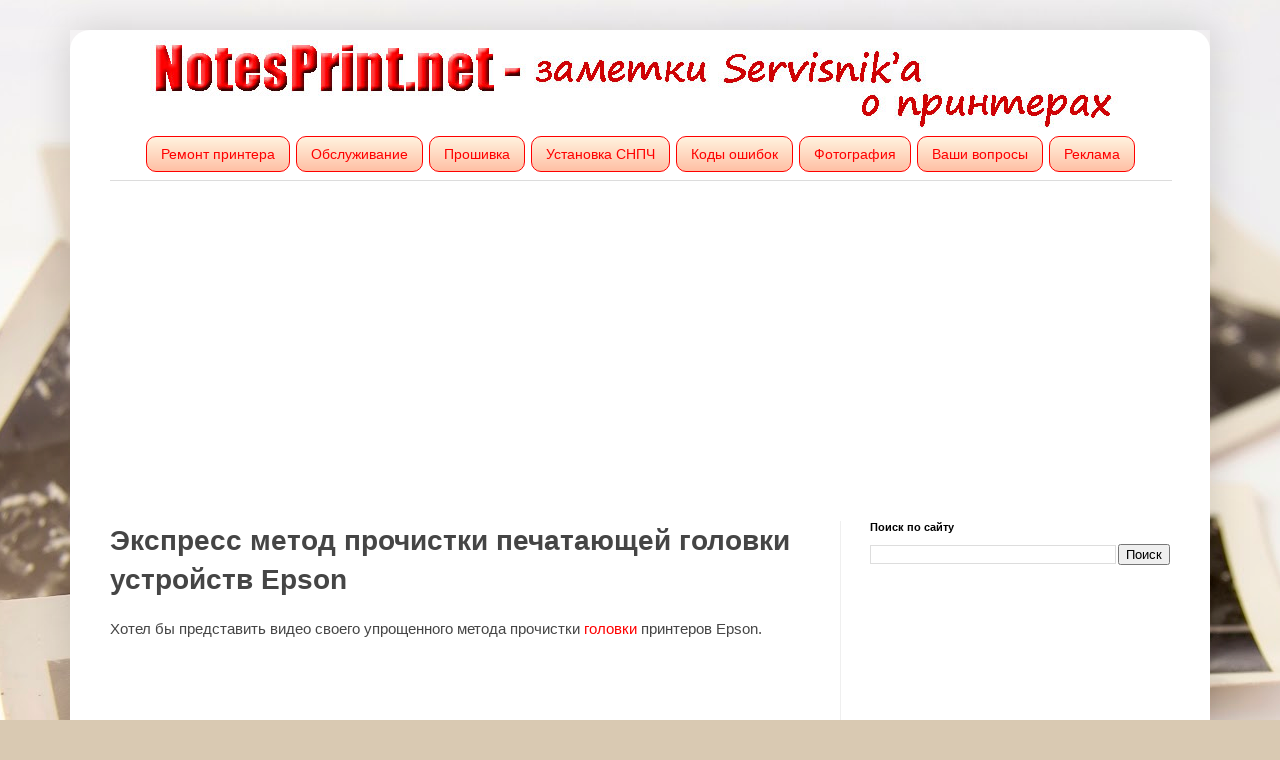

--- FILE ---
content_type: text/html; charset=UTF-8
request_url: https://www.notesprint.net/2012/10/epson.html
body_size: 19481
content:
<!DOCTYPE html>
<html class='v2' dir='ltr' xmlns='http://www.w3.org/1999/xhtml' xmlns:b='http://www.google.com/2005/gml/b' xmlns:data='http://www.google.com/2005/gml/data' xmlns:expr='http://www.google.com/2005/gml/expr'>
<head>
<link href='https://www.blogger.com/static/v1/widgets/335934321-css_bundle_v2.css' rel='stylesheet' type='text/css'/>
<meta content='width=1100' name='viewport'/>
<meta content='18dce788f40820a4' name='wmail-verification'/>
<meta content='text/html; charset=UTF-8' http-equiv='Content-Type'/>
<meta content='blogger' name='generator'/>
<link href='https://www.notesprint.net/favicon.ico' rel='icon' type='image/x-icon'/>
<link href='https://www.notesprint.net/2012/10/epson.html' rel='canonical'/>
<link rel="alternate" type="application/atom+xml" title="Принтеры: ремонт, обслуживание и прошивка принтера - Atom" href="https://www.notesprint.net/feeds/posts/default" />
<link rel="alternate" type="application/rss+xml" title="Принтеры: ремонт, обслуживание и прошивка принтера - RSS" href="https://www.notesprint.net/feeds/posts/default?alt=rss" />
<link rel="service.post" type="application/atom+xml" title="Принтеры: ремонт, обслуживание и прошивка принтера - Atom" href="https://www.blogger.com/feeds/658899585231625256/posts/default" />

<!--Can't find substitution for tag [blog.ieCssRetrofitLinks]-->
<link href='https://i.ytimg.com/vi/dkDW7PHXBP8/hqdefault.jpg' rel='image_src'/>
<meta content='https://www.notesprint.net/2012/10/epson.html' property='og:url'/>
<meta content='Экспресс метод прочистки печатающей головки устройств Epson' property='og:title'/>
<meta content=' Хотел бы представить видео своего упрощенного метода прочистки головки  принтеров Epson.       Теперь я его прокомментирую. И так берем обы...' property='og:description'/>
<meta content='https://lh3.googleusercontent.com/blogger_img_proxy/AEn0k_txeR_0s-9ERXIOX_FKzSERVqWowU6x4EHVzNLBDXik-SYrEBovIvIuy5f3hi0DsbC-aIwdLvN9BYL9Vrf5teutcg_72cgiIgUmkFca75fSaI0uLg=w1200-h630-n-k-no-nu' property='og:image'/>
<title>
Экспресс метод прочистки печатающей головки устройств Epson
</title>
<style id='page-skin-1' type='text/css'><!--
/*
-----------------------------------------------
Blogger Template Style
Name:     Simple
Designer: Josh Peterson
URL:      www.noaesthetic.com
----------------------------------------------- */
/* Variable definitions
====================
<Variable name="keycolor" description="Main Color" type="color" default="#66bbdd"/>
<Group description="Page Text" selector="body">
<Variable name="body.font" description="Font" type="font"
default="normal normal 12px Arial, Tahoma, Helvetica, FreeSans, sans-serif"/>
<Variable name="body.text.color" description="Text Color" type="color" default="#222222"/>
</Group>
<Group description="Backgrounds" selector=".body-fauxcolumns-outer">
<Variable name="body.background.color" description="Outer Background" type="color" default="#66bbdd"/>
<Variable name="content.background.color" description="Main Background" type="color" default="#ffffff"/>
<Variable name="header.background.color" description="Header Background" type="color" default="transparent"/>
</Group>
<Group description="Links" selector=".main-outer">
<Variable name="link.color" description="Link Color" type="color" default="#2288bb"/>
<Variable name="link.visited.color" description="Visited Color" type="color" default="#888888"/>
<Variable name="link.hover.color" description="Hover Color" type="color" default="#33aaff"/>
</Group>
<Group description="Blog Title" selector=".header h1">
<Variable name="header.font" description="Font" type="font"
default="normal normal 60px Arial, Tahoma, Helvetica, FreeSans, sans-serif"/>
<Variable name="header.text.color" description="Title Color" type="color" default="#3399bb" />
</Group>
<Group description="Blog Description" selector=".header .description">
<Variable name="description.text.color" description="Description Color" type="color"
default="#777777" />
</Group>
<Group description="Tabs Text" selector=".tabs-inner .widget li a">
<Variable name="tabs.font" description="Font" type="font"
default="normal normal 14px Arial, Tahoma, Helvetica, FreeSans, sans-serif"/>
<Variable name="tabs.text.color" description="Text Color" type="color" default="#999999"/>
<Variable name="tabs.selected.text.color" description="Selected Color" type="color" default="#000000"/>
</Group>
<Group description="Tabs Background" selector=".tabs-outer .PageList">
<Variable name="tabs.background.color" description="Background Color" type="color" default="#f5f5f5"/>
<Variable name="tabs.selected.background.color" description="Selected Color" type="color" default="#eeeeee"/>
</Group>
<Group description="Post Title" selector="h3.post-title, .comments h4">
<Variable name="post.title.font" description="Font" type="font"
default="normal normal 22px Arial, Tahoma, Helvetica, FreeSans, sans-serif"/>
</Group>
<Group description="Date Header" selector=".date-header">
<Variable name="date.header.color" description="Text Color" type="color"
default="#454545"/>
<Variable name="date.header.background.color" description="Background Color" type="color"
default="transparent"/>
<Variable name="date.header.font" description="Text Font" type="font"
default="normal bold 11px Arial, Tahoma, Helvetica, FreeSans, sans-serif"/>
<Variable name="date.header.padding" description="Date Header Padding" type="string" default="inherit"/>
<Variable name="date.header.letterspacing" description="Date Header Letter Spacing" type="string" default="inherit"/>
<Variable name="date.header.margin" description="Date Header Margin" type="string" default="inherit"/>
</Group>
<Group description="Post Footer" selector=".post-footer">
<Variable name="post.footer.text.color" description="Text Color" type="color" default="#666666"/>
<Variable name="post.footer.background.color" description="Background Color" type="color"
default="#f9f9f9"/>
<Variable name="post.footer.border.color" description="Shadow Color" type="color" default="#eeeeee"/>
</Group>
<Group description="Gadgets" selector="h2">
<Variable name="widget.title.font" description="Title Font" type="font"
default="normal bold 11px Arial, Tahoma, Helvetica, FreeSans, sans-serif"/>
<Variable name="widget.title.text.color" description="Title Color" type="color" default="#000000"/>
<Variable name="widget.alternate.text.color" description="Alternate Color" type="color" default="#999999"/>
</Group>
<Group description="Images" selector=".main-inner">
<Variable name="image.background.color" description="Background Color" type="color" default="#ffffff"/>
<Variable name="image.border.color" description="Border Color" type="color" default="#eeeeee"/>
<Variable name="image.text.color" description="Caption Text Color" type="color" default="#454545"/>
</Group>
<Group description="Accents" selector=".content-inner">
<Variable name="body.rule.color" description="Separator Line Color" type="color" default="#eeeeee"/>
<Variable name="tabs.border.color" description="Tabs Border Color" type="color" default="#efefef"/>
</Group>
<Variable name="body.background" description="Body Background" type="background"
color="#deaf6c" default="$(color) none repeat scroll top left"/>
<Variable name="body.background.override" description="Body Background Override" type="string" default=""/>
<Variable name="body.background.gradient.cap" description="Body Gradient Cap" type="url"
default="url(//www.blogblog.com/1kt/simple/gradients_light.png)"/>
<Variable name="body.background.gradient.tile" description="Body Gradient Tile" type="url"
default="url(//www.blogblog.com/1kt/simple/body_gradient_tile_light.png)"/>
<Variable name="content.background.color.selector" description="Content Background Color Selector" type="string" default=".content-inner"/>
<Variable name="content.padding" description="Content Padding" type="length" default="10px" min="0" max="100px"/>
<Variable name="content.padding.horizontal" description="Content Horizontal Padding" type="length" default="10px" min="0" max="100px"/>
<Variable name="content.shadow.spread" description="Content Shadow Spread" type="length" default="40px" min="0" max="100px"/>
<Variable name="content.shadow.spread.webkit" description="Content Shadow Spread (WebKit)" type="length" default="5px" min="0" max="100px"/>
<Variable name="content.shadow.spread.ie" description="Content Shadow Spread (IE)" type="length" default="10px" min="0" max="100px"/>
<Variable name="main.border.width" description="Main Border Width" type="length" default="0" min="0" max="10px"/>
<Variable name="header.background.gradient" description="Header Gradient" type="url" default="none"/>
<Variable name="header.shadow.offset.left" description="Header Shadow Offset Left" type="length" default="-1px" min="-50px" max="50px"/>
<Variable name="header.shadow.offset.top" description="Header Shadow Offset Top" type="length" default="-1px" min="-50px" max="50px"/>
<Variable name="header.shadow.spread" description="Header Shadow Spread" type="length" default="1px" min="0" max="100px"/>
<Variable name="header.padding" description="Header Padding" type="length" default="30px" min="0" max="100px"/>
<Variable name="header.border.size" description="Header Border Size" type="length" default="1px" min="0" max="10px"/>
<Variable name="header.bottom.border.size" description="Header Bottom Border Size" type="length" default="0" min="0" max="10px"/>
<Variable name="header.border.horizontalsize" description="Header Horizontal Border Size" type="length" default="0" min="0" max="10px"/>
<Variable name="description.text.size" description="Description Text Size" type="string" default="140%"/>
<Variable name="tabs.margin.top" description="Tabs Margin Top" type="length" default="0" min="0" max="100px"/>
<Variable name="tabs.margin.side" description="Tabs Side Margin" type="length" default="30px" min="0" max="100px"/>
<Variable name="tabs.background.gradient" description="Tabs Background Gradient" type="url"
default="url(//www.blogblog.com/1kt/simple/gradients_light.png)"/>
<Variable name="tabs.border.width" description="Tabs Border Width" type="length" default="1px" min="0" max="10px"/>
<Variable name="tabs.bevel.border.width" description="Tabs Bevel Border Width" type="length" default="1px" min="0" max="10px"/>
<Variable name="post.margin.bottom" description="Post Bottom Margin" type="length" default="25px" min="0" max="100px"/>
<Variable name="image.border.small.size" description="Image Border Small Size" type="length" default="2px" min="0" max="10px"/>
<Variable name="image.border.large.size" description="Image Border Large Size" type="length" default="5px" min="0" max="10px"/>
<Variable name="page.width.selector" description="Page Width Selector" type="string" default=".region-inner"/>
<Variable name="page.width" description="Page Width" type="string" default="auto"/>
<Variable name="main.section.margin" description="Main Section Margin" type="length" default="15px" min="0" max="100px"/>
<Variable name="main.padding" description="Main Padding" type="length" default="15px" min="0" max="100px"/>
<Variable name="main.padding.top" description="Main Padding Top" type="length" default="30px" min="0" max="100px"/>
<Variable name="main.padding.bottom" description="Main Padding Bottom" type="length" default="30px" min="0" max="100px"/>
<Variable name="paging.background"
color="#ffffff"
description="Background of blog paging area" type="background"
default="transparent none no-repeat scroll top center"/>
<Variable name="footer.bevel" description="Bevel border length of footer" type="length" default="0" min="0" max="10px"/>
<Variable name="mobile.background.overlay" description="Mobile Background Overlay" type="string"
default="transparent none repeat scroll top left"/>
<Variable name="mobile.background.size" description="Mobile Background Size" type="string" default="auto"/>
<Variable name="mobile.button.color" description="Mobile Button Color" type="color" default="#ffffff" />
<Variable name="startSide" description="Side where text starts in blog language" type="automatic" default="left"/>
<Variable name="endSide" description="Side where text ends in blog language" type="automatic" default="right"/>
*/
/* Content
----------------------------------------------- */
body {
font: normal normal 14px Arial, Tahoma, Helvetica, FreeSans, sans-serif;
color: #454545;
background: #d9c9b2 url(//themes.googleusercontent.com/image?id=1r2wVJpX2wdMvwlG0fdinGZwn17o7iAXbs1G0FbgGY8fzvIQqx93b4i-oerJLoNx4S7Fz) no-repeat fixed top center /* Credit: richcano (http://www.istockphoto.com/googleimages.php?id=3137708&platform=blogger) */;
padding: 0 40px 40px 40px;
}
html body .region-inner {
min-width: 0;
max-width: 100%;
width: auto;
}
h2 {
font-size: 22px;
}
a:link {
text-decoration:none;
color: #ff0000;
}
a:visited {
text-decoration:none;
color: #ff0000;
}
a:hover {
text-decoration:underline;
color: #ff0000;
}
.body-fauxcolumn-outer .fauxcolumn-inner {
background: transparent none repeat scroll top left;
_background-image: none;
}
.body-fauxcolumn-outer .cap-top {
position: absolute;
z-index: 1;
height: 400px;
width: 100%;
background: #d9c9b2 url(//themes.googleusercontent.com/image?id=1r2wVJpX2wdMvwlG0fdinGZwn17o7iAXbs1G0FbgGY8fzvIQqx93b4i-oerJLoNx4S7Fz) no-repeat fixed top center /* Credit: richcano (http://www.istockphoto.com/googleimages.php?id=3137708&platform=blogger) */;
}
.body-fauxcolumn-outer .cap-top .cap-left {
width: 100%;
background: transparent none repeat-x scroll top left;
_background-image: none;
}
.content-outer {
-moz-box-shadow: 0 0 40px rgba(0, 0, 0, .15);
-webkit-box-shadow: 0 0 5px rgba(0, 0, 0, .15);
-goog-ms-box-shadow: 0 0 10px #333333;
box-shadow: 0 0 40px rgba(0, 0, 0, .15);
margin-bottom: 1px;
}
.content-inner {
padding: 10px 10px;
border-radius: 20px;
}
.content-inner {
background-color: #ffffff;
}
/* Header
----------------------------------------------- */
.header-outer {
background: transparent url(//www.blogblog.com/1kt/simple/gradients_light.png) repeat-x scroll 0 -400px;
_background-image: none;
}
.Header h1 {
font: normal normal 60px Arial, Tahoma, Helvetica, FreeSans, sans-serif;
color: #c58535;
text-shadow: 1px 2px 3px rgba(0, 0, 0, .2);
}
.Header h1 a {
color: #c58535;
}
.Header .description {
font-size: 140%;
color: #7d7d7d;
}
.header-inner .Header .titlewrapper {
padding: 22px 30px;
}
.header-inner .Header .descriptionwrapper {
padding: 0 30px;
}
/* Tabs
----------------------------------------------- */
.tabs-inner .section:first-child {
border-top: 0 solid #efefef;
}
.tabs-inner .section:first-child ul {
margin-top: -0;
border-top: 0 solid #efefef;
border-left: 0 solid #efefef;
border-right: 0 solid #efefef;
}
.tabs-inner .widget ul {
background: #f6f6f6 url(//www.blogblog.com/1kt/simple/gradients_light.png) repeat-x scroll 0 -800px;
_background-image: none;
border-bottom: 1px solid #efefef;
margin-top: 0;
margin-left: -30px;
margin-right: -30px;
}
.tabs-inner .widget li a {
display: inline-block;
padding: .6em 1em;
font: normal normal 14px Arial, Tahoma, Helvetica, FreeSans, sans-serif;
color: #9d9d9d;
border-left: 1px solid #ffffff;
border-right: 1px solid #efefef;
}
.tabs-inner .widget li:first-child a {
border-left: none;
}
.tabs-inner .widget li.selected a, .tabs-inner .widget li a:hover {
color: #000000;
background-color: #efefef;
text-decoration: none;
}
/* Columns
----------------------------------------------- */
.main-outer {
border-top: 0 solid #efefef;
}
.fauxcolumn-left-outer .fauxcolumn-inner {
border-right: 1px solid #efefef;
}
.fauxcolumn-right-outer .fauxcolumn-inner {
border-left: 1px solid #efefef;
}
/* Headings
----------------------------------------------- */
div.widget > h2,
div.widget h2.title {
margin: 0 0 1em 0;
font: normal bold 11px Arial, Tahoma, Helvetica, FreeSans, sans-serif;
color: #000000;
}
/* Widgets
----------------------------------------------- */
.widget .zippy {
color: #9d9d9d;
text-shadow: 2px 2px 1px rgba(0, 0, 0, .1);
}
.widget .popular-posts ul {
list-style: none;
}
/* Menu
----------------------------------------------- */
.design {
display: inline-block;
/* Строчно-блочный элемент */
padding: 5px 20px;
margin: 2px;
/* Добавляем поля */
text-decoration: none;
/* Убираем подчёркивание у ссылки */
cursor: pointer;
/* Курсор в виде руки */
background: #FDDEC2;
/* Фон для браузеров, не поддерживающих градиент */
/* Градиент */
background: -moz-linear-gradient(top, #FFF3DF 0%, #FFC0A5 100%);
background: -webkit-gradient(linear, left top, left bottom, color-stop(0%,#FFF3DF), color-stop(100%,#FFC0A5));
background: -webkit-linear-gradient(top, #FFF3DF 0%,#FFC0A5 100%);
background: -o-linear-gradient(top, #FFF3DF 0%,#FFC0A5 100%);
background: -ms-linear-gradient(top, #FFF3DF 0%,#FFC0A5 100%);
background: linear-gradient(top, #FFF3DF 0%,#FFC0A5 100%);
border-radius: 10px;
/* Скругляем уголки */
border: 1px solid #ff0000;
/* Добавляем синюю рамку */
font: 18px/1 Arial, sans-serif;
/* Рубленый шрифт */
color: #ff0000;
/* Цвет текста и ссылки */
text-decoration: none;
}
.design2 {
display: inline-block;
/* Строчно-блочный элемент */
padding: 10px 14px;
margin: 1px;
/* Добавляем поля */
text-decoration: none;
/* Убираем подчёркивание у ссылки */
cursor: pointer;
/* Курсор в виде руки */
background: #FDDEC2;
/* Фон для браузеров, не поддерживающих градиент */
/* Градиент */
background: -moz-linear-gradient(top, #FFF3DF 0%, #FFC0A5 100%);
background: -webkit-gradient(linear, left top, left bottom, color-stop(0%,#FFF3DF), color-stop(100%,#FFC0A5));
background: -webkit-linear-gradient(top, #FFF3DF 0%,#FFC0A5 100%);
background: -o-linear-gradient(top, #FFF3DF 0%,#FFC0A5 100%);
background: -ms-linear-gradient(top, #FFF3DF 0%,#FFC0A5 100%);
background: linear-gradient(top, #FFF3DF 0%,#FFC0A5 100%);
border-radius: 10px;
/* Скругляем уголки */
border: 1px solid #ff0000;
/* Добавляем синюю рамку */
font: 14px/1 Arial, sans-serif;
/* Рубленый шрифт */
color: #ff0000;
/* Цвет текста и ссылки */
text-decoration: none;
}
.design2:hover {
transition-delay: 0.4s;
font: 18px/1 Arial, sans-serif;
padding: 7px 4px;
}
/* Posts
----------------------------------------------- */
h2.date-header {
font: normal bold 11px Arial, Tahoma, Helvetica, FreeSans, sans-serif;
}
.date-header span {
background-color: transparent;
color: #454545;
padding: inherit;
letter-spacing: inherit;
margin: inherit;
}
.main-inner {
padding-top: 30px;
padding-bottom: 30px;
}
.main-inner .column-center-inner {
padding: 0 15px;
}
.main-inner .column-center-inner .section {
margin: 0 15px;
}
.post {
margin: 0 0 25px 0;
}
h3.post-title, .comments h4 {
font: normal normal 22px Arial, Tahoma, Helvetica, FreeSans, sans-serif;
margin: .75em 0 0;
}
.post-body {
font-size: 110%;
line-height: 1.4;
position: relative;
}
.post-body img, .post-body .tr-caption-container, .Profile img, .Image img,
.BlogList .item-thumbnail img {
padding: 2px;
background: #ffffff;
border: 1px solid #efefef;
-moz-box-shadow: 1px 1px 5px rgba(0, 0, 0, .1);
-webkit-box-shadow: 1px 1px 5px rgba(0, 0, 0, .1);
box-shadow: 1px 1px 5px rgba(0, 0, 0, .1);
}
.post-body img, .post-body .tr-caption-container {
padding: 5px;
}
.post-body .tr-caption-container {
color: #454545;
}
.post-body .tr-caption-container img {
padding: 0;
background: transparent;
border: none;
-moz-box-shadow: 0 0 0 rgba(0, 0, 0, .1);
-webkit-box-shadow: 0 0 0 rgba(0, 0, 0, .1);
box-shadow: 0 0 0 rgba(0, 0, 0, .1);
}
.post-header {
margin: 0 0 1.5em;
line-height: 1.6;
font-size: 90%;
}
.post-footer {
margin: 20px -2px 0;
padding: 5px 10px;
color: #6e6e6e;
background-color: #fafafa;
border-bottom: 1px solid #efefef;
line-height: 1.6;
font-size: 90%;
}
#comments .comment-author {
padding-top: 1.5em;
border-top: 1px solid #efefef;
background-position: 0 1.5em;
}
#comments .comment-author:first-child {
padding-top: 0;
border-top: none;
}
.avatar-image-container {
margin: .2em 0 0;
}
#comments .avatar-image-container img {
border: 1px solid #efefef;
}
/* Comments
----------------------------------------------- */
.comments .comments-content .icon.blog-author {
background-repeat: no-repeat;
background-image: url([data-uri]);
}
.comments .comments-content .loadmore a {
border-top: 1px solid #9d9d9d;
border-bottom: 1px solid #9d9d9d;
}
.comments .comment-thread.inline-thread {
background-color: #fafafa;
}
.comments .continue {
border-top: 2px solid #9d9d9d;
}
/* Accents
---------------------------------------------- */
.section-columns td.columns-cell {
border-left: 1px solid #efefef;
}
.blog-pager {
background: transparent none no-repeat scroll top center;
}
.blog-pager-older-link, .home-link,
.blog-pager-newer-link {
background-color: #ffffff;
padding: 5px;
}
.footer-outer {
border-top: 0 dashed #bbbbbb;
}
/* Mobile
----------------------------------------------- */
body.mobile  {
background-size: auto;
}
.mobile .body-fauxcolumn-outer {
background: transparent none repeat scroll top left;
}
.mobile .body-fauxcolumn-outer .cap-top {
background-size: 100% auto;
}
.mobile .content-outer {
-webkit-box-shadow: 0 0 3px rgba(0, 0, 0, .15);
box-shadow: 0 0 3px rgba(0, 0, 0, .15);
}
body.mobile .AdSense {
margin: 0 -40px;
}
.mobile .tabs-inner .widget ul {
margin-left: 0;
margin-right: 0;
}
.mobile .post {
margin: 0;
}
.mobile .main-inner .column-center-inner .section {
margin: 0;
}
.mobile .date-header span {
padding: 0.1em 10px;
margin: 0 -10px;
}
.mobile h3.post-title {
margin: 0;
}
.mobile .blog-pager {
background: transparent none no-repeat scroll top center;
}
.mobile .footer-outer {
border-top: none;
}
.mobile .main-inner, .mobile .footer-inner {
background-color: #ffffff;
}
.mobile-index-contents {
color: #454545;
}
.mobile-link-button {
background-color: #ff0000;
}
.mobile-link-button a:link, .mobile-link-button a:visited {
color: #ffffff;
}
.mobile .tabs-inner .section:first-child {
border-top: none;
}
.mobile .tabs-inner .PageList .widget-content {
background-color: #efefef;
color: #000000;
border-top: 1px solid #efefef;
border-bottom: 1px solid #efefef;
}
.mobile .tabs-inner .PageList .widget-content .pagelist-arrow {
border-left: 1px solid #efefef;
}

--></style>
<style id='template-skin-1' type='text/css'><!--
body {
min-width: 1140px;
}
.content-outer, .content-fauxcolumn-outer, .region-inner {
min-width: 1140px;
max-width: 1140px;
_width: 1140px;
}
.main-inner .columns {
padding-left: 0px;
padding-right: 360px;
}
.main-inner .fauxcolumn-center-outer {
left: 0px;
right: 360px;
/* IE6 does not respect left and right together */
_width: expression(this.parentNode.offsetWidth -
parseInt("0px") -
parseInt("360px") + 'px');
}
.main-inner .fauxcolumn-left-outer {
width: 0px;
}
.main-inner .fauxcolumn-right-outer {
width: 360px;
}
.main-inner .column-left-outer {
width: 0px;
right: 100%;
margin-left: -0px;
}
.main-inner .column-right-outer {
width: 360px;
margin-right: -360px;
}
#layout {
min-width: 0;
}
#layout .content-outer {
min-width: 0;
width: 800px;
}
#layout .region-inner {
min-width: 0;
width: auto;
}
--></style>
<meta content='5b8638307e94973a' name='yandex-verification'/>
<meta content='IE=9; IE=8; IE=7; IE=EDGE; chrome=1' http-equiv='X-UA-Compatible'/>
<script async src="//pagead2.googlesyndication.com/pagead/js/adsbygoogle.js"></script>
<script>
  (adsbygoogle = window.adsbygoogle || []).push({
    google_ad_client: "ca-pub-5990830261544387",
    enable_page_level_ads: true
  });
</script>
<link href='https://www.blogger.com/dyn-css/authorization.css?targetBlogID=658899585231625256&amp;zx=f59e63a2-e210-4ba1-99b7-a144a6a52baa' media='none' onload='if(media!=&#39;all&#39;)media=&#39;all&#39;' rel='stylesheet'/><noscript><link href='https://www.blogger.com/dyn-css/authorization.css?targetBlogID=658899585231625256&amp;zx=f59e63a2-e210-4ba1-99b7-a144a6a52baa' rel='stylesheet'/></noscript>
<meta name='google-adsense-platform-account' content='ca-host-pub-1556223355139109'/>
<meta name='google-adsense-platform-domain' content='blogspot.com'/>

<!-- data-ad-client=ca-pub-5990830261544387 -->

</head>
<body class='loading'>
<script>
  (function(i,s,o,g,r,a,m){i['GoogleAnalyticsObject']=r;i[r]=i[r]||function(){
  (i[r].q=i[r].q||[]).push(arguments)},i[r].l=1*new Date();a=s.createElement(o),
  m=s.getElementsByTagName(o)[0];a.async=1;a.src=g;m.parentNode.insertBefore(a,m)
  })(window,document,'script','//www.google-analytics.com/analytics.js','ga');

  ga('create', 'UA-40263106-4', 'auto');
  ga('send', 'pageview');

</script>
<!-- Yandex.Metrika counter -->
<script type='text/javascript'>
    (function (d, w, c) {
        (w[c] = w[c] || []).push(function() {
            try {
                w.yaCounter33097393 = new Ya.Metrika({
                    id:33097393,
                    clickmap:true,
                    trackLinks:true,
                    accurateTrackBounce:true,
                    webvisor:true
                });
            } catch(e) { }
        });

        var n = d.getElementsByTagName("script")[0],
            s = d.createElement("script"),
            f = function () { n.parentNode.insertBefore(s, n); };
        s.type = "text/javascript";
        s.async = true;
        s.src = "https://mc.yandex.ru/metrika/watch.js";

        if (w.opera == "[object Opera]") {
            d.addEventListener("DOMContentLoaded", f, false);
        } else { f(); }
    })(document, window, "yandex_metrika_callbacks");
</script>
<noscript><div><img alt='' src='https://mc.yandex.ru/watch/33097393' style='position:absolute; left:-9999px;'/></div></noscript>
<!-- /Yandex.Metrika counter -->
<div class='navbar no-items section' id='navbar' name='Панель навигации'>
</div>
<div class='body-fauxcolumns'>
<div class='fauxcolumn-outer body-fauxcolumn-outer'>
<div class='cap-top'>
<div class='cap-left'></div>
<div class='cap-right'></div>
</div>
<div class='fauxborder-left'>
<div class='fauxborder-right'></div>
<div class='fauxcolumn-inner'>
</div>
</div>
<div class='cap-bottom'>
<div class='cap-left'></div>
<div class='cap-right'></div>
</div>
</div>
</div>
<div class='content'>
<div class='content-fauxcolumns'>
<div class='fauxcolumn-outer content-fauxcolumn-outer'>
<div class='cap-top'>
<div class='cap-left'></div>
<div class='cap-right'></div>
</div>
<div class='fauxborder-left'>
<div class='fauxborder-right'></div>
<div class='fauxcolumn-inner'>
</div>
</div>
<div class='cap-bottom'>
<div class='cap-left'></div>
<div class='cap-right'></div>
</div>
</div>
</div>
<div class='content-outer'>
<div class='content-cap-top cap-top'>
<div class='cap-left'></div>
<div class='cap-right'></div>
</div>
<div class='fauxborder-left content-fauxborder-left'>
<div class='fauxborder-right content-fauxborder-right'></div>
<div class='content-inner'>
<header>
<div class='header-outer'>
<div class='header-cap-top cap-top'>
<div class='cap-left'></div>
<div class='cap-right'></div>
</div>
<div class='fauxborder-left header-fauxborder-left'>
<div class='fauxborder-right header-fauxborder-right'></div>
<div class='region-inner header-inner'>
</div>
</div>
<div class='header-cap-bottom cap-bottom'>
<div class='cap-left'></div>
<div class='cap-right'></div>
</div>
</div>
</header>
<div class='tabs-outer'>
<div class='tabs-cap-top cap-top'>
<div class='cap-left'></div>
<div class='cap-right'></div>
</div>
<div class='fauxborder-left tabs-fauxborder-left'>
<div class='fauxborder-right tabs-fauxborder-right'></div>
<div class='region-inner tabs-inner'>
<div class='tabs section' id='crosscol' name='Поперечный столбец'><div class='widget HTML' data-version='1' id='HTML9'>
<div class='widget-content'>
<div class="separator" style="margin-left: 0em; margin-right: 0em; text-align: center;">
<a href="http://www.notesprint.net" alt="Принтеры" /><img src="https://blogger.googleusercontent.com/img/b/R29vZ2xl/AVvXsEjVtx03g7pIAQG7XO8lJ7V1V5hucXOyHkIe1_XuSxLcAnVYMwO4ZucPgyjqNebDiQfFk79jwN4vMpBIyGvrqnyEcnA6ErVMFtnaMT9pu456ijsVRichZxii0J2lcmVQlZpFwMbxQoZCnWs/s1600/Logo.jpg" /></a></div>

<div align='center'>
                <a class='design2' href='http://www.notesprint.net/2012/09/repair.html' style='text-decoration:none'>
                  Ремонт принтера
                </a>
                <a class='design2' href='http://www.notesprint.net/2012/09/service.html' style='text-decoration:none'>
                  Обслуживание
                </a>
<a class='design2' href='http://www.notesprint.net/2012/09/firmware.html' style='text-decoration:none'>
                  Прошивка
                </a>
<a class='design2' href='http://www.notesprint.net/2013/07/canon-epson-hp.html' style='text-decoration:none'>
                  Установка СНПЧ
                </a>
<a class='design2' href='http://www.notesprint.net/2013/07/blog-post.html' style='text-decoration:none'>
                  Коды ошибок
                </a>
                
                                <a class='design2' href='http://www.notesprint.net/2015/02/blog-post.html' style='text-decoration:none'>
                  Фотография
                </a>
<a class='design2' href='http://www.notesprint.net/2012/01/blog-post.html' style='text-decoration:none'>
                  Ваши вопросы
                </a>
<a class='design2' href='http://www.notesprint.net/2014/01/reklama.html' style='text-decoration:none'>
                  Реклама
                </a>

  </div>
<hr color='#DCDCDC' noshade='noshade' size='1px' width='100%'/>
<div style="float:left; width:85%;">
</div>
</div>
</div></div>
<div class='tabs section' id='crosscol-overflow' name='Cross-Column 2'>
<div class='widget HTML' data-version='1' id='HTML7'>
<div class='widget-content'>
<script async src="//pagead2.googlesyndication.com/pagead/js/adsbygoogle.js"></script>
<!-- Notesprint над статьей2 -->
<ins class="adsbygoogle"
     style="display:block"
     data-ad-client="ca-pub-5990830261544387"
     data-ad-slot="7297357689"
     data-ad-format="auto"></ins>
<script>
(adsbygoogle = window.adsbygoogle || []).push({});
</script>
</div>
</div></div>
</div>
</div>
<div class='tabs-cap-bottom cap-bottom'>
<div class='cap-left'></div>
<div class='cap-right'></div>
</div>
</div>
<div class='main-outer'>
<div class='main-cap-top cap-top'>
<div class='cap-left'></div>
<div class='cap-right'></div>
</div>
<div class='fauxborder-left main-fauxborder-left'>
<div class='fauxborder-right main-fauxborder-right'></div>
<div class='region-inner main-inner'>
<div class='columns fauxcolumns'>
<div class='fauxcolumn-outer fauxcolumn-center-outer'>
<div class='cap-top'>
<div class='cap-left'></div>
<div class='cap-right'></div>
</div>
<div class='fauxborder-left'>
<div class='fauxborder-right'></div>
<div class='fauxcolumn-inner'>
</div>
</div>
<div class='cap-bottom'>
<div class='cap-left'></div>
<div class='cap-right'></div>
</div>
</div>
<div class='fauxcolumn-outer fauxcolumn-left-outer'>
<div class='cap-top'>
<div class='cap-left'></div>
<div class='cap-right'></div>
</div>
<div class='fauxborder-left'>
<div class='fauxborder-right'></div>
<div class='fauxcolumn-inner'>
</div>
</div>
<div class='cap-bottom'>
<div class='cap-left'></div>
<div class='cap-right'></div>
</div>
</div>
<div class='fauxcolumn-outer fauxcolumn-right-outer'>
<div class='cap-top'>
<div class='cap-left'></div>
<div class='cap-right'></div>
</div>
<div class='fauxborder-left'>
<div class='fauxborder-right'></div>
<div class='fauxcolumn-inner'>
</div>
</div>
<div class='cap-bottom'>
<div class='cap-left'></div>
<div class='cap-right'></div>
</div>
</div>
<!-- corrects IE6 width calculation -->
<div class='columns-inner'>
<div class='column-center-outer'>
<div class='column-center-inner'>
<div class='main section' id='main' name='Основной'><div class='widget Blog' data-version='1' id='Blog1'>
<div class='blog-posts hfeed'>
<!--Can't find substitution for tag [defaultAdStart]-->

          <div class="date-outer">
        

          <div class="date-posts">
        
<div class='post-outer'>
<div class='post hentry' itemscope='itemscope' itemtype='http://schema.org/BlogPosting'>
<a name='9215574140126378267'></a>
<h1 class='post-title entry-title' itemprop='name'>
Экспресс метод прочистки печатающей головки устройств Epson
</h1>
<div class='post-header'>
<div class='post-header-line-1'></div>
</div>
<div class='post-body entry-content' id='post-body-9215574140126378267' itemprop='description articleBody'>
<div dir="ltr" style="text-align: left;" trbidi="on">
<span style="text-align: justify;">Хотел бы представить видео своего упрощенного метода прочистки </span><a href="http://www.notesprint.net/2012/11/epson-sx130.html" style="text-align: justify;">головки</a><span style="text-align: justify;"> принтеров&nbsp;Epson.</span><br />
<div style="text-align: justify;">
<div style="text-align: center;">
<iframe allowfullscreen="" frameborder="0" height="480" src="https://www.youtube.com/embed/dkDW7PHXBP8" width="720"></iframe></div>
<div style="text-align: center;">
<br /></div>
Теперь я его прокомментирую. И так берем обычный шприц и развальцовываем ему штуцер ножом или другим подходящим инструментом</div>
<div class="separator" style="clear: both; text-align: center;">
<img border="0" height="480" src="https://blogger.googleusercontent.com/img/b/R29vZ2xl/AVvXsEgogMSF9mKA5sb6rHXEpHwZNQzrwe7ImJd8YyRjddAuo6f3xssnfsDE9UoFNbIoNPfhaN0Vms6OZPorKx3kUygskNZ5Sh6wNKslJEcmMbAqgQJ9qEqq0KXffEwicKX_V_nHI5CZMoyfsgU/s640/P3313136.JPG" width="640" /></div>
<div style="text-align: justify;">
Включаем принтер, ждем пока каретка выедет из места парковки и отсоединяем кабель питания, для того что бы каретку можно было свободно перемещать руками. Перемещаем каретку в позицию для замены чернильниц. Вынимаем чернильницы или демонтируем СНПЧ.<br />
<div style="text-align: center;">
<img border="0" height="480" src="https://blogger.googleusercontent.com/img/b/R29vZ2xl/AVvXsEjKGnKbXG_FRWT_NwSyTYX-QksQmZbbtGYIYQj5CtXYtGKz5VcQHp_EE8Ei3i4wiwFDCAL1BHNyvQ8RY8kRvE-FBaU0F0nsOUjv9sd5WpsNHer8VKC2LciD-X7-ytWrpdG1k_XPt3s_4Wc/s640/P3313138.JPG" width="640" /></div>
Набираем в шприц жидкость для прочистки. Выбор производителя жидкости зависит только от вас, но следует учитывать, что есть жидкость для пигментных или водорастворимых чернил. Аккуратно, вращательными движениями, надеваем шприц на штуцер головки. Если вы обломаете штуцер, то вам придется заказывать новую головку или, учитывая цену головки, приобретать новое печатающее устройство</div>
<div class="separator" style="clear: both; text-align: center;">
<img border="0" height="480" src="https://blogger.googleusercontent.com/img/b/R29vZ2xl/AVvXsEgfNMc-CSCQr8VQgO50S4GuEGB_ITrmiggcdQTmBf2UCYVvgpqqstlAvAe__XnGYeL6KDwTqtk1wgoRnBSYjuSD3yn3heKU2bM7sFqObSnqXmpuCbPM2fqP5lwH7-4NZryhxWPwwSTJygQ/s640/P3313139.JPG" width="640" /></div>
<div class="separator" style="clear: both; text-align: justify;">
Аккуратно не создавая сильного давления закачиваем жидкость в головку. Избыточное давление может повредить дюзы. Закачиваем до тех пор, пока потянув поршень шприца обратно вы не увидите что в шприц поступает чистая жидкость а не чернило соответствующего цвета. Аналогичную процедуру проделываем с остальными штуцерами головки для всех цветов.</div>
<div style="text-align: justify;">
После чего сдвигаем головку в сторону и удаляем жидкость для промывки и чернила, которые вытекли из головки, скажем, промокнув туалетной бумагой</div>
<div class="separator" style="clear: both; text-align: center;">
<img border="0" height="480" src="https://blogger.googleusercontent.com/img/b/R29vZ2xl/AVvXsEjCPlzy4bhPdzmGrvMak4YDbdwddCeHTk0BJXZ5wxjqQTLYliAr7zA-luz4McuDoAXunGjSMNf8LxA-1Kh9Fkv9F721-BLmMNq7b4pgg81UWbIdl06u3cL7qQtGzpeF0IbVTLQLGLuOj1Q/s640/P3313141.JPG" width="640" /></div>
<div style="text-align: justify;">
Далее ставим на место чернильницы (СНПЧ) и запускаем прочистку печатающей головки 2-3 раза. Распечатываем образец теста дюз. Если результат неудовлетворительный,&nbsp;выключаем принтер и даем ему отстоятся 3-4 часа для того что бы в соплах чернило вытеснило воздух и жидкость для прочистки. После чего включаем принтер и без прочистки запускаем&nbsp;образец теста дюз. Если и после этого результат вас не удовлетворяет значит придется снимпть головку и чистить ее при помощи ультразвука.<br />
<br />
Про методику прочистки средствами принтера смотрим <a href="http://www.notesprint.net/2017/01/prochistka-epson.html">тут</a>.</div>
<br />
Также рекомендую изучить статью: <a href="https://poprinteram.ru/promyvka-pechatayushhej-golovki.html">прочистка печатающей головки принтера</a>. В ней описано много мелких подробностей, много изображений и дополняющих видео по теме промывки.
<br />
</div>
<div style='clear: both;'></div>
</div>
<div style='text-align: right;'><a href='http://www.notesprint.net/p/sitemap.html'>Предыдущие статьи</a></div>
<script async src="//pagead2.googlesyndication.com/pagead/js/adsbygoogle.js"></script>
<ins class='adsbygoogle' data-ad-client='ca-pub-5990830261544387' data-ad-slot='8299754825' style='display:inline-block;width:728px;height:90px'></ins>
<script>
(adsbygoogle = window.adsbygoogle || []).push({});
</script>
<div align='center'>
<noindex><br/><b><i>Если Вам помогла информация - поделитесь ей в социальных сетях. Этим Вы выразите благодарность автору.</i></b></noindex>
<script charset='utf-8' src='//yastatic.net/share/share.js' type='text/javascript'></script>
<div class='yashare-auto-init' data-yashareL10n='ru' data-yashareQuickServices='vkontakte,facebook,twitter,odnoklassniki,moimir,gplus' data-yashareTheme='counter'></div>
</div>
<hr color='#DCDCDC' noshade='noshade' size='4' width='100%'/>
<span style='font-family: Times, Times New Roman, serif; font-size: large;'>
<div align='center'>
<a class='design' href='http://www.notesprint.net/2012/09/repair.html' style='text-decoration:none'>
                  Ремонт принтера
                </a>
<a class='design' href='http://www.notesprint.net/2012/09/service.html' style='text-decoration:none'>
                  Обслуживание принтера
                </a>
<a class='design' href='http://www.notesprint.net/2013/07/canon-epson-hp.html' style='text-decoration:none'>
                  Установка СНПЧ
                </a>
<a class='design' href='http://www.notesprint.net/2013/07/blog-post.html' style='text-decoration:none'>
                  Коды ошибок
                </a>
<a class='design' href='http://www.notesprint.net/2012/09/firmware.html' style='text-decoration:none'>
                  Прошивка
                </a>
<a class='design' href='http://www.notesprint.net/2012/12/blog-post_16.html' style='text-decoration:none'>
                  Уголок отдыха
                </a>
<p></p>
<div style='text-align: justify;'>
<noindex><br/><b><i>У нас появилась группа Вконтакте. Просьба поддержать. Если кому-то помогла информация - вступайте в группу. Комментарии, так же, лучше оставлять там. По техническим причинам незарегистрированные пользователи временно не смогут оставлять комментарии на сайте. Отнеситесь с пониманием к моей просьбе. Благодарю.</i></b></noindex>
<script src='//vk.com/js/api/openapi.js?120' type='text/javascript'></script></div>
<div id='vk_groups'></div>
<script type='text/javascript'>
VK.Widgets.Group("vk_groups", {mode: 0, width: "728", height: "200", color1: 'FFFFFF', color2: '2B587A', color3: '5B7FA6'}, 104418080);
</script>
<script type='text/javascript'>
yandex_stat_id = 2; //Номер блока рекламы для формирования имени среза
yandex_partner_id = 83938;
yandex_site_bg_color = 'FFFFF';
yandex_ad_format = 'direct';
yandex_font_size = 1;
yandex_font_family = 'tahoma';
yandex_direct_type = 'horizontal';
yandex_direct_limit = 3;
yandex_direct_title_font_size = 3;
yandex_direct_links_underline = false;
yandex_direct_header_bg_color = 'FEEAC7';
yandex_direct_border_color = 'CCCCCC';
yandex_direct_title_color = '009900';
yandex_direct_url_color = '009900';
yandex_direct_text_color = '000000';
yandex_direct_hover_color = '009900';
yandex_direct_sitelinks_color = '009900';
yandex_direct_favicon = true;
yandex_no_sitelinks = false;
document.write('<scr'+'ipt type="text/javascript" src="//an.yandex.ru/system/context.js"></scr'+'ipt>');
</script>
</div></span>
<div class='post-footer'>
<div class='post-footer-line post-footer-line-1'>
<span class='post-icons'>
</span>
</div>
<div class='post-footer-line post-footer-line-2'></div>
<div class='post-footer-line post-footer-line-3'></div>
</div>
</div>
<div class='comments' id='comments'>
<a name='comments'></a>
<p>2 комментария:</p>
<div id='Blog1_comments-block-wrapper'>
<dl class='' id='comments-block'>
<dd class='comment-body' id='Blog1_cmt-2043337565911230755'>
<p>
Срок службы впитывающей чернила подкладки истек. 
</p>
</dd>
<dd class='comment-footer'>
</dd>
<dd class='comment-body' id='Blog1_cmt-2301281061562813607'>
<p>
Отпишите модель Епсона на почту.
</p>
</dd>
<dd class='comment-footer'>
</dd>
</dl>
</div>
<p class='comment-footer'>
<div class='comment-form'>
<a name='comment-form'></a>
<p id='comment-post-message'>Отправить комментарий</p>
<p>
</p>
<a href='https://www.blogger.com/comment/frame/658899585231625256?po=9215574140126378267&hl=ru&saa=85391&origin=https://www.notesprint.net' id='comment-editor-src'></a>
<iframe allowtransparency='true' class='blogger-iframe-colorize blogger-comment-from-post' frameborder='0' height='410' id='comment-editor' name='comment-editor' src='' width='100%'></iframe>
<!--Can't find substitution for tag [post.friendConnectJs]-->
<script src='https://www.blogger.com/static/v1/jsbin/2830521187-comment_from_post_iframe.js' type='text/javascript'></script>
<script type='text/javascript'>
      BLOG_CMT_createIframe('https://www.blogger.com/rpc_relay.html');
    </script>
</div>
</p>
<div id='backlinks-container'>
<div id='Blog1_backlinks-container'>
</div>
</div>
</div>
</div>

        </div></div>
      
<!--Can't find substitution for tag [adEnd]-->
</div>
<div class='post-feeds'>
</div>
</div><div class='widget HTML' data-version='1' id='HTML3'>
<script type='text/javascript'>
                var disqus_shortname = 'printerepair';
                var disqus_blogger_current_url = "https://www.notesprint.net/2012/10/epson.html";
                if (!disqus_blogger_current_url.length) {
                    disqus_blogger_current_url = "https://www.notesprint.net/2012/10/epson.html";
                }
                var disqus_blogger_homepage_url = "https://www.notesprint.net/";
                var disqus_blogger_canonical_homepage_url = "https://www.notesprint.net/";
            </script>
<style type='text/css'>
                    #comments {display:none;}
                </style>
<script type='text/javascript'>
                    (function() {
                        var bloggerjs = document.createElement('script');
                        bloggerjs.type = 'text/javascript';
                        bloggerjs.async = true;
                        bloggerjs.src = '//'+disqus_shortname+'.disqus.com/blogger_item.js';
                        (document.getElementsByTagName('head')[0] || document.getElementsByTagName('body')[0]).appendChild(bloggerjs);
                    })();
                </script>
<style type='text/css'>
                    .post-comment-link { visibility: hidden; }
                </style>
<script type='text/javascript'>
                (function() {
                    var bloggerjs = document.createElement('script');
                    bloggerjs.type = 'text/javascript';
                    bloggerjs.async = true;
                    bloggerjs.src = '//'+disqus_shortname+'.disqus.com/blogger_index.js';
                    (document.getElementsByTagName('head')[0] || document.getElementsByTagName('body')[0]).appendChild(bloggerjs);
                })();
                </script>
</div><div class='widget LinkList' data-version='1' id='LinkList3'>
<noindex><b><p>Полезная информация:</p></b></noindex>
<div class='widget-content'>
<ul>
<li><noindex><a href='http://www.notesprint.net/2012/02/canon-mp140-mp150-mp160-mp190-mp210.html'>Коды ошибок Canon MP140 MP150 MP160 MP190 MP210</a></noindex></li>
<li><noindex><a href='http://www.notesprint.net/2012/02/canon-mg2140.html'>Обзор и установка СНПЧ на принтера Canon MG2140, MG2240</a></noindex></li>
<li><noindex><a href='http://www.notesprint.net/2013/02/xerox-phaser-3010.html'>Обзор Xerox Phaser 3010. Заправка, нюансы с чипом.</a></noindex></li>
<li><noindex><a href='http://www.notesprint.net/2011/12/5100-canon-e22.html'>Ошибка 5100 для устройств Canon (ошибка E22)</a></noindex></li>
<li><noindex><a href='http://www.notesprint.net/2011/11/e28-p08-canon-mp160-mp190-mp210-mp250.html'>Ошибки E28, P08 и выгоревшие сопла для Canon MP250, MP280</a></noindex></li>
<li><noindex><a href='http://www.notesprint.net/2011/11/canon-cl-38-cl-41-cl-511-cl-513.html'>Расположение цветов Canon CL-38, CL-511</a></noindex></li>
<li><noindex><a href='http://www.notesprint.net/2012/09/repair.html'>Ремонт принтеров</a></noindex></li>
<li><noindex><a href='http://www.notesprint.net/2012/12/canon-mg2140-mg3140.html'>Сброс "памперса" Canon MG2140, MG2240, MP230 и MG3140</a></noindex></li>
<li><noindex><a href='http://www.notesprint.net/2012/07/panasonic-kx-mb-1500.html'>Сброс счетчика тонера Panasonic KX MB-1500</a></noindex></li>
<li><noindex><a href='http://www.notesprint.net/2012/09/canon-mg2140-mp280.html'>Сервисные функции Canon MG2140, MP280 и прочих МФУ</a></noindex></li>
<li><noindex><a href='http://www.notesprint.net/2012/01/canon-mp250-mp280.html'>Установка СНПЧ на Canon MP250, MP280</a></noindex></li>
</ul>
</div>
</div></div>
</div>
</div>
<div class='column-left-outer'>
<div class='column-left-inner'>
<aside>
</aside>
</div>
</div>
<div class='column-right-outer'>
<div class='column-right-inner'>
<aside>
<div class='sidebar section' id='sidebar-right-1'><div class='widget BlogSearch' data-version='1' id='BlogSearch1'>
<h2 class='title'>Поиск по сайту</h2>
<div class='widget-content'>
<div id='BlogSearch1_form'>
<form action='https://www.notesprint.net/search' class='gsc-search-box'>
<table cellpadding='0' cellspacing='0' class='gsc-search-box'>
<tbody>
<tr>
<td class='gsc-input'>
<input autocomplete='off' class='gsc-input' name='q' size='10' title='search' type='text' value=''/>
</td>
<td class='gsc-search-button'>
<input class='gsc-search-button' title='search' type='submit' value='Поиск'/>
</td>
</tr>
</tbody>
</table>
</form>
</div>
</div>
</div><div class='widget HTML' data-version='1' id='HTML2'>
<div class='widget-content'>
<script async src="//pagead2.googlesyndication.com/pagead/js/adsbygoogle.js"></script>
<!-- NotesLevo2 -->
<ins class="adsbygoogle"
     style="display:inline-block;width:300px;height:250px"
     data-ad-client="ca-pub-5990830261544387"
     data-ad-slot="0688507978"></ins>
<script>
(adsbygoogle = window.adsbygoogle || []).push({});
</script>
</div>
</div><div class='widget HTML' data-version='1' id='HTML4'>
<b><p>Интересное в Youtube</p></b>
<div class='widget-content'>
<iframe width="300" height="250" src="https://www.youtube.com/embed/71WXQb-qev0" frameborder="0" allowfullscreen></iframe>
</div>
</div><div class='widget HTML' data-version='1' id='HTML6'>
<div class='widget-content'>
<!-- Yandex.RTB R-A-83938-2 -->
<div id="yandex_rtb_R-A-83938-2"></div>
<script type="text/javascript">
    (function(w, d, n, s, t) {
        w[n] = w[n] || [];
        w[n].push(function() {
            Ya.Context.AdvManager.render({
                blockId: "R-A-83938-2",
                renderTo: "yandex_rtb_R-A-83938-2",
                async: true
            });
        });
        t = d.getElementsByTagName("script")[0];
        s = d.createElement("script");
        s.type = "text/javascript";
        s.src = "//an.yandex.ru/system/context.js";
        s.async = true;
        t.parentNode.insertBefore(s, t);
    })(this, this.document, "yandexContextAsyncCallbacks");
</script>
</div>
</div><div class='widget PopularPosts' data-version='1' id='PopularPosts1'>
<b><p>
<noindex>Популярные сообщения:</noindex>
</p></b>
<div class='widget-content popular-posts'>
<ul>
<li>
<div class='item-content'>
<div class='item-thumbnail'>
<noindex><a href='https://www.notesprint.net/2012/02/canon-mp140-mp150-mp160-mp190-mp210.html' target='_blank'>
<img alt='' border='0' height='72' src='https://blogger.googleusercontent.com/img/b/R29vZ2xl/AVvXsEgifoqs3C8R8BIy7vKVo0uzYQ8EtvqzlF_aAZX6zYjEDxa3qG-HWOrN9Ce7qbFvtPTQrJpsnCkOeC1jeLAE5Gl1zZyqYchqHkatN2cor-vH3ex6EP4XBoVSLZpTVhET6LOTYW_jEDHSNTk/s72-c/DSCF2499.JPG' width='72'/>
</a></noindex>
</div>
<div class='item-title'><noindex><a href='https://www.notesprint.net/2012/02/canon-mp140-mp150-mp160-mp190-mp210.html'>Коды ошибок Canon MP140 MP150 MP160 MP190 MP210</a></noindex></div>
<div class='item-snippet'><noindex>           Отображение&#160;   ошибки   на&#160;   сегментном&#160;   дисплее*      Код&#160;   ошибки&#160;   драйвера&#160;   устройства**      Обозначение ошибки      ...</noindex></div>
</div>
<div style='clear: both;'></div>
</li>
<li>
<div class='item-content'>
<div class='item-thumbnail'>
<noindex><a href='https://www.notesprint.net/2011/11/e5-e04-e05-mp.html' target='_blank'>
<img alt='' border='0' height='72' src='https://blogger.googleusercontent.com/img/b/R29vZ2xl/AVvXsEgFrnr82Ek3zepPJ4_OC93B2SryB7P-_migCdsS2pKQ3Of9FE6O1U0Gm1RiW0usui1PWx1e97pYnLMVB9Rv-DYNgdoqvmmYmO9j66JNvF7xs1x_A12_ZyGBaFQ4rS6GHHkUmDGW4-j2esQ/s72-c/error.jpg' width='72'/>
</a></noindex>
</div>
<div class='item-title'><noindex><a href='https://www.notesprint.net/2011/11/e5-e04-e05-mp.html'>Ошибка E5, E04, E05, невозможно определить тип картриджа для устройств Canon серии MP</a></noindex></div>
<div class='item-snippet'><noindex>  Сегодня я буду писать банальные вещи. Но данная статья навеяна четырьмя пользователями обратившимся с одной и той же проблемой. И так на э...</noindex></div>
</div>
<div style='clear: both;'></div>
</li>
<li>
<div class='item-content'>
<div class='item-thumbnail'>
<noindex><a href='https://www.notesprint.net/2016/11/predohraniteli-epson-f1-f2.html' target='_blank'>
<img alt='' border='0' height='72' src='https://blogger.googleusercontent.com/img/b/R29vZ2xl/AVvXsEinC2cMuxhODdxdVscXeUZVeOYFUBgvtcFKFMvMKpcC2Xd2FOxdPCEQVbYhMOS36BGRVrbS0xaICpOztQvii9CqD6XUN93DgLpsDVtSihnHZjCG0BzEFR3HzWAXFpGygva1nwDTSbesSv0/s72-c/IMG_20160913_091019.jpg' width='72'/>
</a></noindex>
</div>
<div class='item-title'><noindex><a href='https://www.notesprint.net/2016/11/predohraniteli-epson-f1-f2.html'>Где расположены предохранители F1 и F2 в устройствах Epson, их маркировка. Или принтер не видит чернильницы</a></noindex></div>
<div class='item-snippet'><noindex>  Приветствую Вас. Многие владельцы печатающих устройств Epson Сталкивались с ситуацией, когда принтер не распознает чернильницы (многие наз...</noindex></div>
</div>
<div style='clear: both;'></div>
</li>
<li>
<div class='item-content'>
<div class='item-title'><noindex><a href='https://www.notesprint.net/2017/01/service-tool-error-code-006-009.html'>Программа Service Tool выдает ошибку - error code 006 или 009</a></noindex></div>
<div class='item-snippet'><noindex>  Думаю, тем, кто читает эту статью, не нужно объяснять, для чего  используются различные версии программы Service Tool. Самая распространен...</noindex></div>
</div>
<div style='clear: both;'></div>
</li>
<li>
<div class='item-content'>
<div class='item-thumbnail'>
<noindex><a href='https://www.notesprint.net/2015/10/e301-0001-canon-mf4410.html' target='_blank'>
<img alt='' border='0' height='72' src='https://blogger.googleusercontent.com/img/b/R29vZ2xl/AVvXsEiv2CwdUOYgAv_BgwutsXMjO1zCK23cRhoz61aE-ElPpDi8pHPtIlH04tbWZnoYOxnZAjV1XZxNrfwdioE3zz4f5vJmUJGR-L1nndqPkV_EwRRpCYGzsKpfqC7V_0ZuLY32XPMZYDKV9zM/s72-c/IMG_20150929_173457.jpg' width='72'/>
</a></noindex>
</div>
<div class='item-title'><noindex><a href='https://www.notesprint.net/2015/10/e301-0001-canon-mf4410.html'>Ошибка E301-0001 Canon MF4410 или проблема со сканером</a></noindex></div>
<div class='item-snippet'><noindex>  Здравствуйте, в этой статье я расскажу об ошибке&#160;E301-0001, которая возникает в лазерных МФУ&#160;Canon&#160; i-SENSYS , таких как&#160; MF4410, MF4430, ...</noindex></div>
</div>
<div style='clear: both;'></div>
</li>
<li>
<div class='item-content'>
<div class='item-thumbnail'>
<noindex><a href='https://www.notesprint.net/2015/06/sbros-ml1640-1641.html' target='_blank'>
<img alt='' border='0' height='72' src='https://lh3.googleusercontent.com/blogger_img_proxy/AEn0k_vczCOJ_vI7EUXF-s9LSWmWPScdZiFJxZk3KoNz7RWsPDsHBwJs7QQ4okP2Sn2lCKa3OlQxwPO9czUiluDDFZ0O4cU9tQ85Y2XeebN81v3vuEs' width='72'/>
</a></noindex>
</div>
<div class='item-title'><noindex><a href='https://www.notesprint.net/2015/06/sbros-ml1640-1641.html'>Samsung ML-1640/1641 "горит красная лампочка" или сброс счетчика тонера без прошивки</a></noindex></div>
<div class='item-snippet'><noindex>  В этой статье я расскажу о том, как, без прошивки, сбросить счетчик тонера в принтерах&#160;ML-1640 и&#160;ML-1641. Устройства очень старые, но, ино...</noindex></div>
</div>
<div style='clear: both;'></div>
</li>
<li>
<div class='item-content'>
<div class='item-thumbnail'>
<noindex><a href='https://www.notesprint.net/2017/01/prochistka-epson.html' target='_blank'>
<img alt='' border='0' height='72' src='https://blogger.googleusercontent.com/img/b/R29vZ2xl/AVvXsEgyTGV2g39ccrEeGxVXqroo3PN1pYAUxMI5FcdaOAQ_6LsvC1Wb5PakwKSHQjItQ3nq0klOsPyjFZKmp0oUdPBRiBiubemV59pQqlupl5ObaRA_eQx4KPC_OZBk_WU8gRVskrh6uXjQ-qY/s72-c/%25D0%2591%25D0%25B5%25D0%25B7+%25D0%25B8%25D0%25BC%25D0%25B5%25D0%25BD%25D0%25B8-1.jpg' width='72'/>
</a></noindex>
</div>
<div class='item-title'><noindex><a href='https://www.notesprint.net/2017/01/prochistka-epson.html'>Epson плохо печатает - прочистка принтера не помогает</a></noindex></div>
<div class='item-snippet'><noindex>  От многих слышу приблизительно такую историю:     &quot;Мой Epson стал плохо печатать. Запустил прочистку - стало еще хуже. Запустил еще н...</noindex></div>
</div>
<div style='clear: both;'></div>
</li>
<li>
<div class='item-content'>
<div class='item-thumbnail'>
<noindex><a href='https://www.notesprint.net/2011/10/blog-post.html' target='_blank'>
<img alt='' border='0' height='72' src='https://blogger.googleusercontent.com/img/b/R29vZ2xl/AVvXsEj_oLRNxMyQ7TEH7dtj7ymp8q-Q5yZS0Z7CV1JnkQBDQF6HP42tNcSrly0RjHW-WnLis6bcFaZBpaqL0YxnXKeqYIs-NZw7x4-6BQPcOuSrzmfMJD4iBPXCce-AQVTnkJpbWUlH69sK7Nc/s72-c/lenta.jpg' width='72'/>
</a></noindex>
</div>
<div class='item-title'><noindex><a href='https://www.notesprint.net/2011/10/blog-post.html'>Один из распространенных дефектов всех струйных принтеров или проблемы с лентой позиционирования</a></noindex></div>
<div class='item-snippet'><noindex>  Довольно часто при печати можно наблюдать сдвиг части изображения по горизонтали появляющийся через равные промежутки на листе. Многие наб...</noindex></div>
</div>
<div style='clear: both;'></div>
</li>
<li>
<div class='item-content'>
<div class='item-thumbnail'>
<noindex><a href='https://www.notesprint.net/2011/07/canon.html' target='_blank'>
<img alt='' border='0' height='72' src='https://blogger.googleusercontent.com/img/b/R29vZ2xl/AVvXsEhqtSpQ2bKeJwCygSRdqwUNNMlcDsCerKJPsvIeHZ-kHpHe70ten-GPdJyOeA1j8QfyumgzsWvOadVlSdUX4j3Z16tItnvsL_Iy_q1FxvGTINbe-rUHIcktiYLNcOrOAZbY606zfIdmJls/s72-c/DSCF2493.JPG' width='72'/>
</a></noindex>
</div>
<div class='item-title'><noindex><a href='https://www.notesprint.net/2011/07/canon.html'>Сброс, обнуление абсорбера "памперса" в принтерах Canon</a></noindex></div>
<div class='item-snippet'><noindex>      Узнать, что такое &quot;переполнение абсорбера&quot; и с чем это связанно вы можете в этой статье . Внимание: это никак не связанно со...</noindex></div>
</div>
<div style='clear: both;'></div>
</li>
<li>
<div class='item-content'>
<div class='item-title'><noindex><a href='https://www.notesprint.net/2013/07/blog-post.html'>Коды ошибок принтеров и МФУ</a></noindex></div>
<div class='item-snippet'><noindex>  В этом разделе представлены таблицы кодов ошибок для принтеров и МФУ различных производителей. Практически все современные печатающие устр...</noindex></div>
</div>
<div style='clear: both;'></div>
</li>
</ul>
</div>
</div></div>
</aside>
</div>
</div>
</div>
<div style='clear: both'></div>
<!-- columns -->
</div>
<!-- main -->
</div>
</div>
<div class='main-cap-bottom cap-bottom'>
<div class='cap-left'></div>
<div class='cap-right'></div>
</div>
</div>
<footer>
<div class='footer-outer'>
<div class='footer-cap-top cap-top'>
<div class='cap-left'></div>
<div class='cap-right'></div>
</div>
<div class='fauxborder-left footer-fauxborder-left'>
<div class='fauxborder-right footer-fauxborder-right'></div>
<div class='region-inner footer-inner'>
<div class='foot section' id='footer-1'><div class='widget HTML' data-version='1' id='HTML1'>
<div class='widget-content'>
<hr color='#DCDCDC' noshade='noshade' size='4' width='100%'/>

<span align="center" style="font-family: "times new roman","serif"; color: black; font-size: 10pt; mso-bidi-font-weight: bold;">
<p>Copyright (c) 2011-2017. "<a href="http://www.notesprint.net/">Принтеры</a>: ремонт и обслуживание принтеров@Заметки Servisnika о принтерах" / servisnikp@gmail.com <a href="http://www.notesprint.net/p/sitemap.html" style="text-decoration:none">Карта сайта</a><br/> 
<a href="http://www.notesprint.net/p/blog-page_18.html">Обратная связь</a>
<br/>
<br/> 

<!--LiveInternet counter--><script type="text/javascript"><!--
document.write("<a href='http://www.liveinternet.ru/click' "+
"target=_blank><img src='//counter.yadro.ru/hit?t54.2;r"+
escape(document.referrer)+((typeof(screen)=="undefined")?"":
";s"+screen.width+"*"+screen.height+"*"+(screen.colorDepth?
screen.colorDepth:screen.pixelDepth))+";u"+escape(document.URL)+
";"+Math.random()+
"' alt='' title='LiveInternet: показано число просмотров и"+
" посетителей за 24 часа' "+
"border='0' width='88' height='31'><\/a>")
//--></script><!--/LiveInternet--> 
</p>
</span>


<noindex><div style="text-align: justify;"><div dir="ltr" style="text-align: left;" trbidi="on"><div style="text-align: justify;"><div><span class="Apple-style-span"   style=" line-height: 18px;  font-family:Arial, Tahoma, Helvetica, FreeSans, sans-serif;font-size:small;"><p  style="margin-top: 0px; margin-right: 0px; margin-bottom: 0px; margin-left: 0px;  line-height: normal; font-family:'times new roman';"><em><span style="line-height: 18px; text-align: justify; "><b>Важно</b></span><span style="color: rgb(0, 0, 0); line-height: 18px; text-align: left; ">: Прямо или косвенно упомянутые на сайте названия торговых марок, логотипы или знаки компаний, принадлежат этим компаниям и используются только в целях идентификации продукции этих компаний. Основной задачей проекта является создание руководств по устранению тех или иных неполадок. Изменять или нет заводские характеристики устройства - это только Ваше решение. Я не несу ответственности за ущерб прямой или косвенный вызванный любыми вашими действиями. <b>Следует осознавать что попытка прошивки устройства, заправки картриджа или самостоятельного ремонта устройства снимает все гарантийные обязательства перед Вами со стороны производителя устройства.</b></span></em><span class="Apple-style-span"   style="color: rgb(255, 0, 0);  line-height: 10px;  font-family:Arial, Tahoma, Helvetica, FreeSans, sans-serif;font-size:small;"><em> </em></span></p></span></div></div></div>     </div></noindex>
</div>
</div></div>
<table border='0' cellpadding='0' cellspacing='0' class='section-columns columns-2'>
<tbody>
<tr>
<td class='first columns-cell'>
<div class='foot no-items section' id='footer-2-1'></div>
</td>
<td class='columns-cell'>
<div class='foot no-items section' id='footer-2-2'></div>
</td>
</tr>
</tbody>
</table>
<!-- outside of the include in order to lock Attribution widget -->
</div>
</div>
<div class='footer-cap-bottom cap-bottom'>
<div class='cap-left'></div>
<div class='cap-right'></div>
</div>
</div>
</footer>
<!-- content -->
</div>
</div>
<div class='content-cap-bottom cap-bottom'>
<div class='cap-left'></div>
<div class='cap-right'></div>
</div>
</div>
</div>
<script type='text/javascript'>
    window.setTimeout(function() {
        document.body.className = document.body.className.replace('loading', '');
      }, 10);
  </script>

<script type="text/javascript" src="https://www.blogger.com/static/v1/widgets/2028843038-widgets.js"></script>
<script type='text/javascript'>
window['__wavt'] = 'AOuZoY5Q4mXk2QuL3s2LZX--KQHRAvbn-Q:1769686333195';_WidgetManager._Init('//www.blogger.com/rearrange?blogID\x3d658899585231625256','//www.notesprint.net/2012/10/epson.html','658899585231625256');
_WidgetManager._SetDataContext([{'name': 'blog', 'data': {'blogId': '658899585231625256', 'title': '\u041f\u0440\u0438\u043d\u0442\u0435\u0440\u044b: \u0440\u0435\u043c\u043e\u043d\u0442, \u043e\u0431\u0441\u043b\u0443\u0436\u0438\u0432\u0430\u043d\u0438\u0435 \u0438 \u043f\u0440\u043e\u0448\u0438\u0432\u043a\u0430 \u043f\u0440\u0438\u043d\u0442\u0435\u0440\u0430', 'url': 'https://www.notesprint.net/2012/10/epson.html', 'canonicalUrl': 'https://www.notesprint.net/2012/10/epson.html', 'homepageUrl': 'https://www.notesprint.net/', 'searchUrl': 'https://www.notesprint.net/search', 'canonicalHomepageUrl': 'https://www.notesprint.net/', 'blogspotFaviconUrl': 'https://www.notesprint.net/favicon.ico', 'bloggerUrl': 'https://www.blogger.com', 'hasCustomDomain': true, 'httpsEnabled': true, 'enabledCommentProfileImages': false, 'gPlusViewType': 'FILTERED_POSTMOD', 'adultContent': false, 'analyticsAccountNumber': '', 'encoding': 'UTF-8', 'locale': 'ru', 'localeUnderscoreDelimited': 'ru', 'languageDirection': 'ltr', 'isPrivate': false, 'isMobile': false, 'isMobileRequest': false, 'mobileClass': '', 'isPrivateBlog': false, 'isDynamicViewsAvailable': true, 'feedLinks': '\x3clink rel\x3d\x22alternate\x22 type\x3d\x22application/atom+xml\x22 title\x3d\x22\u041f\u0440\u0438\u043d\u0442\u0435\u0440\u044b: \u0440\u0435\u043c\u043e\u043d\u0442, \u043e\u0431\u0441\u043b\u0443\u0436\u0438\u0432\u0430\u043d\u0438\u0435 \u0438 \u043f\u0440\u043e\u0448\u0438\u0432\u043a\u0430 \u043f\u0440\u0438\u043d\u0442\u0435\u0440\u0430 - Atom\x22 href\x3d\x22https://www.notesprint.net/feeds/posts/default\x22 /\x3e\n\x3clink rel\x3d\x22alternate\x22 type\x3d\x22application/rss+xml\x22 title\x3d\x22\u041f\u0440\u0438\u043d\u0442\u0435\u0440\u044b: \u0440\u0435\u043c\u043e\u043d\u0442, \u043e\u0431\u0441\u043b\u0443\u0436\u0438\u0432\u0430\u043d\u0438\u0435 \u0438 \u043f\u0440\u043e\u0448\u0438\u0432\u043a\u0430 \u043f\u0440\u0438\u043d\u0442\u0435\u0440\u0430 - RSS\x22 href\x3d\x22https://www.notesprint.net/feeds/posts/default?alt\x3drss\x22 /\x3e\n\x3clink rel\x3d\x22service.post\x22 type\x3d\x22application/atom+xml\x22 title\x3d\x22\u041f\u0440\u0438\u043d\u0442\u0435\u0440\u044b: \u0440\u0435\u043c\u043e\u043d\u0442, \u043e\u0431\u0441\u043b\u0443\u0436\u0438\u0432\u0430\u043d\u0438\u0435 \u0438 \u043f\u0440\u043e\u0448\u0438\u0432\u043a\u0430 \u043f\u0440\u0438\u043d\u0442\u0435\u0440\u0430 - Atom\x22 href\x3d\x22https://www.blogger.com/feeds/658899585231625256/posts/default\x22 /\x3e\n\n', 'meTag': '', 'adsenseClientId': 'ca-pub-5990830261544387', 'adsenseHostId': 'ca-host-pub-1556223355139109', 'adsenseHasAds': false, 'adsenseAutoAds': false, 'boqCommentIframeForm': true, 'loginRedirectParam': '', 'view': '', 'dynamicViewsCommentsSrc': '//www.blogblog.com/dynamicviews/4224c15c4e7c9321/js/comments.js', 'dynamicViewsScriptSrc': '//www.blogblog.com/dynamicviews/89095fe91e92b36b', 'plusOneApiSrc': 'https://apis.google.com/js/platform.js', 'disableGComments': true, 'interstitialAccepted': false, 'sharing': {'platforms': [{'name': '\u041f\u043e\u043b\u0443\u0447\u0438\u0442\u044c \u0441\u0441\u044b\u043b\u043a\u0443', 'key': 'link', 'shareMessage': '\u041f\u043e\u043b\u0443\u0447\u0438\u0442\u044c \u0441\u0441\u044b\u043b\u043a\u0443', 'target': ''}, {'name': 'Facebook', 'key': 'facebook', 'shareMessage': '\u041f\u043e\u0434\u0435\u043b\u0438\u0442\u044c\u0441\u044f \u0432 Facebook', 'target': 'facebook'}, {'name': '\u041d\u0430\u043f\u0438\u0441\u0430\u0442\u044c \u043e\u0431 \u044d\u0442\u043e\u043c \u0432 \u0431\u043b\u043e\u0433\u0435', 'key': 'blogThis', 'shareMessage': '\u041d\u0430\u043f\u0438\u0441\u0430\u0442\u044c \u043e\u0431 \u044d\u0442\u043e\u043c \u0432 \u0431\u043b\u043e\u0433\u0435', 'target': 'blog'}, {'name': 'X', 'key': 'twitter', 'shareMessage': '\u041f\u043e\u0434\u0435\u043b\u0438\u0442\u044c\u0441\u044f \u0432 X', 'target': 'twitter'}, {'name': 'Pinterest', 'key': 'pinterest', 'shareMessage': '\u041f\u043e\u0434\u0435\u043b\u0438\u0442\u044c\u0441\u044f \u0432 Pinterest', 'target': 'pinterest'}, {'name': '\u042d\u043b\u0435\u043a\u0442\u0440\u043e\u043d\u043d\u0430\u044f \u043f\u043e\u0447\u0442\u0430', 'key': 'email', 'shareMessage': '\u042d\u043b\u0435\u043a\u0442\u0440\u043e\u043d\u043d\u0430\u044f \u043f\u043e\u0447\u0442\u0430', 'target': 'email'}], 'disableGooglePlus': true, 'googlePlusShareButtonWidth': 0, 'googlePlusBootstrap': '\x3cscript type\x3d\x22text/javascript\x22\x3ewindow.___gcfg \x3d {\x27lang\x27: \x27ru\x27};\x3c/script\x3e'}, 'hasCustomJumpLinkMessage': false, 'jumpLinkMessage': '\u0414\u0430\u043b\u0435\u0435...', 'pageType': 'item', 'postId': '9215574140126378267', 'postImageThumbnailUrl': 'https://i.ytimg.com/vi/dkDW7PHXBP8/default.jpg', 'postImageUrl': 'https://i.ytimg.com/vi/dkDW7PHXBP8/hqdefault.jpg', 'pageName': '\u042d\u043a\u0441\u043f\u0440\u0435\u0441\u0441 \u043c\u0435\u0442\u043e\u0434 \u043f\u0440\u043e\u0447\u0438\u0441\u0442\u043a\u0438 \u043f\u0435\u0447\u0430\u0442\u0430\u044e\u0449\u0435\u0439 \u0433\u043e\u043b\u043e\u0432\u043a\u0438 \u0443\u0441\u0442\u0440\u043e\u0439\u0441\u0442\u0432 Epson', 'pageTitle': '\u041f\u0440\u0438\u043d\u0442\u0435\u0440\u044b: \u0440\u0435\u043c\u043e\u043d\u0442, \u043e\u0431\u0441\u043b\u0443\u0436\u0438\u0432\u0430\u043d\u0438\u0435 \u0438 \u043f\u0440\u043e\u0448\u0438\u0432\u043a\u0430 \u043f\u0440\u0438\u043d\u0442\u0435\u0440\u0430: \u042d\u043a\u0441\u043f\u0440\u0435\u0441\u0441 \u043c\u0435\u0442\u043e\u0434 \u043f\u0440\u043e\u0447\u0438\u0441\u0442\u043a\u0438 \u043f\u0435\u0447\u0430\u0442\u0430\u044e\u0449\u0435\u0439 \u0433\u043e\u043b\u043e\u0432\u043a\u0438 \u0443\u0441\u0442\u0440\u043e\u0439\u0441\u0442\u0432 Epson'}}, {'name': 'features', 'data': {}}, {'name': 'messages', 'data': {'edit': '\u0418\u0437\u043c\u0435\u043d\u0438\u0442\u044c', 'linkCopiedToClipboard': '\u0421\u0441\u044b\u043b\u043a\u0430 \u0441\u043a\u043e\u043f\u0438\u0440\u043e\u0432\u0430\u043d\u0430 \u0432 \u0431\u0443\u0444\u0435\u0440 \u043e\u0431\u043c\u0435\u043d\u0430!', 'ok': '\u041e\u041a', 'postLink': '\u0421\u0441\u044b\u043b\u043a\u0430 \u043d\u0430 \u0441\u043e\u043e\u0431\u0449\u0435\u043d\u0438\u0435'}}, {'name': 'template', 'data': {'name': 'custom', 'localizedName': '\u0421\u0432\u043e\u0439 \u0432\u0430\u0440\u0438\u0430\u043d\u0442', 'isResponsive': false, 'isAlternateRendering': false, 'isCustom': true}}, {'name': 'view', 'data': {'classic': {'name': 'classic', 'url': '?view\x3dclassic'}, 'flipcard': {'name': 'flipcard', 'url': '?view\x3dflipcard'}, 'magazine': {'name': 'magazine', 'url': '?view\x3dmagazine'}, 'mosaic': {'name': 'mosaic', 'url': '?view\x3dmosaic'}, 'sidebar': {'name': 'sidebar', 'url': '?view\x3dsidebar'}, 'snapshot': {'name': 'snapshot', 'url': '?view\x3dsnapshot'}, 'timeslide': {'name': 'timeslide', 'url': '?view\x3dtimeslide'}, 'isMobile': false, 'title': '\u042d\u043a\u0441\u043f\u0440\u0435\u0441\u0441 \u043c\u0435\u0442\u043e\u0434 \u043f\u0440\u043e\u0447\u0438\u0441\u0442\u043a\u0438 \u043f\u0435\u0447\u0430\u0442\u0430\u044e\u0449\u0435\u0439 \u0433\u043e\u043b\u043e\u0432\u043a\u0438 \u0443\u0441\u0442\u0440\u043e\u0439\u0441\u0442\u0432 Epson', 'description': ' \u0425\u043e\u0442\u0435\u043b \u0431\u044b \u043f\u0440\u0435\u0434\u0441\u0442\u0430\u0432\u0438\u0442\u044c \u0432\u0438\u0434\u0435\u043e \u0441\u0432\u043e\u0435\u0433\u043e \u0443\u043f\u0440\u043e\u0449\u0435\u043d\u043d\u043e\u0433\u043e \u043c\u0435\u0442\u043e\u0434\u0430 \u043f\u0440\u043e\u0447\u0438\u0441\u0442\u043a\u0438 \u0433\u043e\u043b\u043e\u0432\u043a\u0438  \u043f\u0440\u0438\u043d\u0442\u0435\u0440\u043e\u0432\xa0Epson.       \u0422\u0435\u043f\u0435\u0440\u044c \u044f \u0435\u0433\u043e \u043f\u0440\u043e\u043a\u043e\u043c\u043c\u0435\u043d\u0442\u0438\u0440\u0443\u044e. \u0418 \u0442\u0430\u043a \u0431\u0435\u0440\u0435\u043c \u043e\u0431\u044b...', 'featuredImage': 'https://lh3.googleusercontent.com/blogger_img_proxy/AEn0k_txeR_0s-9ERXIOX_FKzSERVqWowU6x4EHVzNLBDXik-SYrEBovIvIuy5f3hi0DsbC-aIwdLvN9BYL9Vrf5teutcg_72cgiIgUmkFca75fSaI0uLg', 'url': 'https://www.notesprint.net/2012/10/epson.html', 'type': 'item', 'isSingleItem': true, 'isMultipleItems': false, 'isError': false, 'isPage': false, 'isPost': true, 'isHomepage': false, 'isArchive': false, 'isLabelSearch': false, 'postId': 9215574140126378267}}]);
_WidgetManager._RegisterWidget('_HTMLView', new _WidgetInfo('HTML9', 'crosscol', document.getElementById('HTML9'), {}, 'displayModeFull'));
_WidgetManager._RegisterWidget('_HTMLView', new _WidgetInfo('HTML5', 'crosscol-overflow', document.getElementById('HTML5'), {}, 'displayModeFull'));
_WidgetManager._RegisterWidget('_HTMLView', new _WidgetInfo('HTML7', 'crosscol-overflow', document.getElementById('HTML7'), {}, 'displayModeFull'));
_WidgetManager._RegisterWidget('_BlogView', new _WidgetInfo('Blog1', 'main', document.getElementById('Blog1'), {'cmtInteractionsEnabled': false}, 'displayModeFull'));
_WidgetManager._RegisterWidget('_HTMLView', new _WidgetInfo('HTML3', 'main', document.getElementById('HTML3'), {}, 'displayModeFull'));
_WidgetManager._RegisterWidget('_LinkListView', new _WidgetInfo('LinkList3', 'main', document.getElementById('LinkList3'), {}, 'displayModeFull'));
_WidgetManager._RegisterWidget('_BlogSearchView', new _WidgetInfo('BlogSearch1', 'sidebar-right-1', document.getElementById('BlogSearch1'), {}, 'displayModeFull'));
_WidgetManager._RegisterWidget('_HTMLView', new _WidgetInfo('HTML2', 'sidebar-right-1', document.getElementById('HTML2'), {}, 'displayModeFull'));
_WidgetManager._RegisterWidget('_HTMLView', new _WidgetInfo('HTML4', 'sidebar-right-1', document.getElementById('HTML4'), {}, 'displayModeFull'));
_WidgetManager._RegisterWidget('_HTMLView', new _WidgetInfo('HTML6', 'sidebar-right-1', document.getElementById('HTML6'), {}, 'displayModeFull'));
_WidgetManager._RegisterWidget('_PopularPostsView', new _WidgetInfo('PopularPosts1', 'sidebar-right-1', document.getElementById('PopularPosts1'), {}, 'displayModeFull'));
_WidgetManager._RegisterWidget('_HTMLView', new _WidgetInfo('HTML1', 'footer-1', document.getElementById('HTML1'), {}, 'displayModeFull'));
</script>
</body>
</html>

--- FILE ---
content_type: text/html; charset=utf-8
request_url: https://disqus.com/embed/comments/?base=default&f=printerepair&t_u=https%3A%2F%2Fwww.notesprint.net%2F2012%2F10%2Fepson.html&t_d=%0A%D0%AD%D0%BA%D1%81%D0%BF%D1%80%D0%B5%D1%81%D1%81%20%D0%BC%D0%B5%D1%82%D0%BE%D0%B4%20%D0%BF%D1%80%D0%BE%D1%87%D0%B8%D1%81%D1%82%D0%BA%D0%B8%20%D0%BF%D0%B5%D1%87%D0%B0%D1%82%D0%B0%D1%8E%D1%89%D0%B5%D0%B9%20%D0%B3%D0%BE%D0%BB%D0%BE%D0%B2%D0%BA%D0%B8%20%D1%83%D1%81%D1%82%D1%80%D0%BE%D0%B9%D1%81%D1%82%D0%B2%20Epson%0A&t_t=%0A%D0%AD%D0%BA%D1%81%D0%BF%D1%80%D0%B5%D1%81%D1%81%20%D0%BC%D0%B5%D1%82%D0%BE%D0%B4%20%D0%BF%D1%80%D0%BE%D1%87%D0%B8%D1%81%D1%82%D0%BA%D0%B8%20%D0%BF%D0%B5%D1%87%D0%B0%D1%82%D0%B0%D1%8E%D1%89%D0%B5%D0%B9%20%D0%B3%D0%BE%D0%BB%D0%BE%D0%B2%D0%BA%D0%B8%20%D1%83%D1%81%D1%82%D1%80%D0%BE%D0%B9%D1%81%D1%82%D0%B2%20Epson%0A&s_o=default
body_size: 5999
content:
<!DOCTYPE html>

<html lang="ru" dir="ltr" class="not-supported type-">

<head>
    <title>Комментарии Disqus</title>

    
    <meta name="viewport" content="width=device-width, initial-scale=1, maximum-scale=1, user-scalable=no">
    <meta http-equiv="X-UA-Compatible" content="IE=edge"/>

    <style>
        .alert--warning {
            border-radius: 3px;
            padding: 10px 15px;
            margin-bottom: 10px;
            background-color: #FFE070;
            color: #A47703;
        }

        .alert--warning a,
        .alert--warning a:hover,
        .alert--warning strong {
            color: #A47703;
            font-weight: bold;
        }

        .alert--error p,
        .alert--warning p {
            margin-top: 5px;
            margin-bottom: 5px;
        }
        
        </style>
    
    <style>
        
        html, body {
            overflow-y: auto;
            height: 100%;
        }
        

        #error {
            display: none;
        }

        .clearfix:after {
            content: "";
            display: block;
            height: 0;
            clear: both;
            visibility: hidden;
        }

        
    </style>

</head>
<body>
    

    
    <div id="error" class="alert--error">
        <p>У нас не получилось загрузить Disqus. Если вы модератор, пожалуйста посмотрите наше <a href="https://docs.disqus.com/help/83/">руководство по устранению неисправностей</a>.</p>
    </div>

    
    <script type="text/json" id="disqus-forumData">{"session":{"canModerate":false,"audienceSyncVerified":false,"canReply":true,"mustVerify":false,"recaptchaPublicKey":"6LfHFZceAAAAAIuuLSZamKv3WEAGGTgqB_E7G7f3","mustVerifyEmail":false},"forum":{"aetBannerConfirmation":null,"founder":"20497960","twitterName":"","commentsLinkOne":"1 \u043a\u043e\u043c\u043c\u0435\u043d\u0442\u0430\u0440\u0438\u0439","guidelines":null,"disableDisqusBrandingOnPolls":false,"commentsLinkZero":"0 \u043a\u043e\u043c\u043c\u0435\u043d\u0442\u0430\u0440\u0438\u0435\u0432","disableDisqusBranding":false,"id":"printerepair","createdAt":"2011-12-23T16:24:06.851890","category":"Tech","aetBannerEnabled":false,"aetBannerTitle":null,"raw_guidelines":null,"initialCommentCount":null,"votingType":null,"daysUnapproveNewUsers":null,"installCompleted":true,"moderatorBadgeText":"","commentPolicyText":null,"aetEnabled":false,"channel":null,"sort":2,"description":"","organizationHasBadges":true,"newPolicy":true,"raw_description":"","customFont":null,"language":"ru","adsReviewStatus":0,"commentsPlaceholderTextEmpty":null,"daysAlive":0,"forumCategory":{"date_added":"2016-01-28T01:54:31","id":8,"name":"Tech"},"linkColor":null,"colorScheme":"auto","pk":"1190677","commentsPlaceholderTextPopulated":null,"permissions":{},"commentPolicyLink":null,"aetBannerDescription":null,"favicon":{"permalink":"https://disqus.com/api/forums/favicons/printerepair.jpg","cache":"https://c.disquscdn.com/uploads/forums/119/677/favicon.png"},"name":"\u041f\u0440\u0438\u043d\u0442\u0435\u0440\u044b: \u0440\u0435\u043c\u043e\u043d\u0442, \u043e\u0431\u0441\u043b\u0443\u0436\u0438\u0432\u0430\u043d\u0438\u0435 \u0438 \u043f\u0440\u043e\u0448\u0438\u0432\u043a\u0430 \u043f\u0440\u0438\u043d\u0442\u0435\u0440\u0430","commentsLinkMultiple":"{num} \u043a\u043e\u043c\u043c\u0435\u043d\u0442\u0430\u0440\u0438\u0435\u0432","settings":{"threadRatingsEnabled":false,"adsDRNativeEnabled":false,"behindClickEnabled":false,"disable3rdPartyTrackers":false,"adsVideoEnabled":false,"adsProductVideoEnabled":false,"adsPositionBottomEnabled":false,"ssoRequired":false,"contextualAiPollsEnabled":false,"unapproveLinks":false,"adsPositionRecommendationsEnabled":false,"adsEnabled":false,"adsProductLinksThumbnailsEnabled":false,"hasCustomAvatar":false,"organicDiscoveryEnabled":false,"adsProductDisplayEnabled":false,"adsProductLinksEnabled":false,"audienceSyncEnabled":false,"threadReactionsEnabled":false,"linkAffiliationEnabled":false,"adsPositionAiPollsEnabled":false,"disableSocialShare":false,"adsPositionTopEnabled":false,"adsProductStoriesEnabled":false,"sidebarEnabled":false,"adultContent":false,"allowAnonVotes":false,"gifPickerEnabled":false,"mustVerify":true,"badgesEnabled":false,"mustVerifyEmail":true,"allowAnonPost":false,"unapproveNewUsersEnabled":false,"mediaembedEnabled":false,"aiPollsEnabled":false,"userIdentityDisabled":false,"adsPositionPollEnabled":false,"discoveryLocked":false,"validateAllPosts":false,"adsSettingsLocked":false,"isVIP":false,"adsPositionInthreadEnabled":false},"organizationId":896065,"typeface":"auto","url":"http://www.notesprint.net","daysThreadAlive":0,"avatar":{"small":{"permalink":"https://disqus.com/api/forums/avatars/printerepair.jpg?size=32","cache":"//a.disquscdn.com/1768293611/images/noavatar32.png"},"large":{"permalink":"https://disqus.com/api/forums/avatars/printerepair.jpg?size=92","cache":"//a.disquscdn.com/1768293611/images/noavatar92.png"}},"signedUrl":"http://disq.us/?url=http%3A%2F%2Fwww.notesprint.net&key=VcFNOM0D0Q4uFq_LsyJCWQ"}}</script>

    <div id="postCompatContainer"><div class="comment__wrapper"><div class="comment__name clearfix"><img class="comment__avatar" src="//a.disquscdn.com/1768293611/images/noavatar92.png" width="32" height="32" /><strong><a href="">straj</a></strong> &bull; 9 лет назад
        </div><div class="comment__content"><p>жидкость для промывки обязательно покупная или можно чем-то заменить?</p></div></div><div class="comment__wrapper"><div class="comment__name clearfix"><img class="comment__avatar" src="https://c.disquscdn.com/uploads/users/2049/7960/avatar92.jpg?1324752054" width="32" height="32" /><strong><a href="">Servisnik</a></strong> &bull; 9 лет назад
        </div><div class="comment__content"><p>Синим Мистером Мускулом.</p></div></div><div class="comment__wrapper"><div class="comment__name clearfix"><img class="comment__avatar" src="//a.disquscdn.com/1768293611/images/noavatar92.png" width="32" height="32" /><strong><a href="">Евгений Шкурко</a></strong> &bull; 9 лет назад
        </div><div class="comment__content"><p>Хотел бы добавить от себя, что избежать риск обломать штуцеры головки можно используя гибкий переходник между шприцем и головкой в виде куска капельницы. Диаметры как раз совпадают. По крайней мере актуально для Epson t50.</p></div></div><div class="comment__wrapper"><div class="comment__name clearfix"><img class="comment__avatar" src="https://c.disquscdn.com/uploads/users/2049/7960/avatar92.jpg?1324752054" width="32" height="32" /><strong><a href="">Servisnik</a></strong> &bull; 9 лет назад
        </div><div class="comment__content"><p>Хорошее дополнение.</p></div></div><div class="comment__wrapper"><div class="comment__name clearfix"><img class="comment__avatar" src="//a.disquscdn.com/1768293611/images/noavatar92.png" width="32" height="32" /><strong><a href="">Alpha Centaurus</a></strong> &bull; 10 лет назад
        </div><div class="comment__content"><p>Здравствуйте. Принтер SX130. Решил почистить дюзы, примерно месяц назад стало что-то не так с черным ПЗК, принтер его не опознает. Пришлось сделать принтер безчиповым программно через прогу PrintHelp, но стала недоступна программная прочистка дюз. Может быть есть какие то программы для прочистки дюз для перепрошитых принтеров, подскажите пожалуйста.</p></div></div><div class="comment__wrapper"><div class="comment__name clearfix"><img class="comment__avatar" src="https://c.disquscdn.com/uploads/users/2049/7960/avatar92.jpg?1324752054" width="32" height="32" /><strong><a href="">Servisnik</a></strong> &bull; 10 лет назад
        </div><div class="comment__content"><p>А тот же Принтхелп?</p></div></div><div class="comment__wrapper"><div class="comment__name clearfix"><img class="comment__avatar" src="//a.disquscdn.com/1768293611/images/noavatar92.png" width="32" height="32" /><strong><a href="">Александр Кухтенко</a></strong> &bull; 11 лет назад
        </div><div class="comment__content"><p>Здравствуйте! У меня Epson SX130 уже 2 года, с момента покупки стоят перезаправляемые картриджы, заводские даже не открывал, краску заливаю одну и ту же (revcol premium). С какого-то момента обратил внимание что при печати фотографий появились горизонтальные полоски. Разобрал мфу, снял голову, промыл ее специальной промывочной жидкостью, дождик вроде ровными полосками без разрывов идет со всех сопел. Собрал все, запустил 3 раза прочистку, потом дал постоять 4 часа.. Результат можно сказать нулевой, тоже самое... Присмотревшись внимательнее обратил внимание что снизу фотографии и сверху примерно по 1-1,5см идет участок вообще без полос, т.е. идеально напечатан  (фото 10*15).. Чтобы это могло быть и куда копать дальше подскажите пожалуйста.</p></div></div><div class="comment__wrapper"><div class="comment__name clearfix"><img class="comment__avatar" src="https://c.disquscdn.com/uploads/users/2049/7960/avatar92.jpg?1324752054" width="32" height="32" /><strong><a href="">Servisnik</a></strong> &bull; 11 лет назад
        </div><div class="comment__content"><p>А тест дюз как после того, как постоял несколько часов?</p></div></div><div class="comment__wrapper"><div class="comment__name clearfix"><img class="comment__avatar" src="//a.disquscdn.com/1768293611/images/noavatar92.png" width="32" height="32" /><strong><a href="">Александр Кухтенко</a></strong> &bull; 11 лет назад
        </div><div class="comment__content"><p>Тест дюз показывает что все отлично, ни одного пропуска, в том то и дело....</p></div></div><div class="comment__wrapper"><div class="comment__name clearfix"><img class="comment__avatar" src="https://c.disquscdn.com/uploads/users/2049/7960/avatar92.jpg?1324752054" width="32" height="32" /><strong><a href="">Servisnik</a></strong> &bull; 11 лет назад
        </div><div class="comment__content"><p>Тогда, скорее всего, проблема в ПЗК. Чернила в достаточном объеме не поступают в голову.</p></div></div><div class="comment__wrapper"><div class="comment__name clearfix"><img class="comment__avatar" src="//a.disquscdn.com/1768293611/images/noavatar92.png" width="32" height="32" /><strong><a href="">Александр Кухтенко</a></strong> &bull; 11 лет назад
        </div><div class="comment__content"><p>Я на неделе еще раз промою головку и поставлю родные с завода что шли... Может быть на самом деле сами пзк за 2 года износились.... Потом отпишусь как проверю</p></div></div><div class="comment__wrapper"><div class="comment__name clearfix"><img class="comment__avatar" src="https://c.disquscdn.com/uploads/users/2049/7960/avatar92.jpg?1324752054" width="32" height="32" /><strong><a href="">Servisnik</a></strong> &bull; 11 лет назад
        </div><div class="comment__content"><p>Ок.</p></div></div><div class="comment__wrapper"><div class="comment__name clearfix"><img class="comment__avatar" src="//a.disquscdn.com/1768293611/images/noavatar92.png" width="32" height="32" /><strong><a href="">Александр Кухтенко</a></strong> &bull; 11 лет назад
        </div><div class="comment__content"><p>Вообщем еще раз промыл голову, поставил заводские новые картриджи... дал ему отстояться пару дней и все стало печатать на УРА! без каких либо искажений.... выходит ПЗК со временем изнашиваются на самом деле?</p></div></div><div class="comment__wrapper"><div class="comment__name clearfix"><img class="comment__avatar" src="https://c.disquscdn.com/uploads/users/2049/7960/avatar92.jpg?1324752054" width="32" height="32" /><strong><a href="">Servisnik</a></strong> &bull; 11 лет назад
        </div><div class="comment__content"><p>Возможно они начали подсасывать воздух в месте соединения со штуцерами.</p></div></div><div class="comment__wrapper"><div class="comment__name clearfix"><img class="comment__avatar" src="//a.disquscdn.com/1768293611/images/noavatar92.png" width="32" height="32" /><strong><a href="">Guest</a></strong> &bull; 11 лет назад
        </div><div class="comment__content"></div></div><div class="comment__wrapper"><div class="comment__name clearfix"><img class="comment__avatar" src="https://c.disquscdn.com/uploads/users/2049/7960/avatar92.jpg?1324752054" width="32" height="32" /><strong><a href="">Servisnik</a></strong> &bull; 11 лет назад
        </div><div class="comment__content"><p>Вообще не печатает? Или пару сопел есть?</p></div></div><div class="comment__wrapper"><div class="comment__name clearfix"><img class="comment__avatar" src="//a.disquscdn.com/1768293611/images/noavatar92.png" width="32" height="32" /><strong><a href="">Guest</a></strong> &bull; 11 лет назад
        </div><div class="comment__content"></div></div><div class="comment__wrapper"><div class="comment__name clearfix"><img class="comment__avatar" src="https://c.disquscdn.com/uploads/users/2049/7960/avatar92.jpg?1324752054" width="32" height="32" /><strong><a href="">Servisnik</a></strong> &bull; 11 лет назад
        </div><div class="comment__content"><p>ПГ однозначно. А модель какая?</p></div></div><div class="comment__wrapper"><div class="comment__name clearfix"><img class="comment__avatar" src="//a.disquscdn.com/1768293611/images/noavatar92.png" width="32" height="32" /><strong><a href="">Guest</a></strong> &bull; 11 лет назад
        </div><div class="comment__content"></div></div><div class="comment__wrapper"><div class="comment__name clearfix"><img class="comment__avatar" src="https://c.disquscdn.com/uploads/users/2049/7960/avatar92.jpg?1324752054" width="32" height="32" /><strong><a href="">Servisnik</a></strong> &bull; 11 лет назад
        </div><div class="comment__content"><p>Правильно. Если цена не пугает - покупайте. Возможно следует поменять производителя чернил?</p></div></div><div class="comment__wrapper"><div class="comment__name clearfix"><img class="comment__avatar" src="//a.disquscdn.com/1768293611/images/noavatar92.png" width="32" height="32" /><strong><a href="">Guest</a></strong> &bull; 11 лет назад
        </div><div class="comment__content"></div></div><div class="comment__wrapper"><div class="comment__name clearfix"><img class="comment__avatar" src="https://c.disquscdn.com/uploads/users/2049/7960/avatar92.jpg?1324752054" width="32" height="32" /><strong><a href="">Servisnik</a></strong> &bull; 11 лет назад
        </div><div class="comment__content"><p>Абсолютно ни чем не отличается. Если подаете давление в черный, из желтого штуцера жидкость не вытекает?</p></div></div><div class="comment__wrapper"><div class="comment__name clearfix"><img class="comment__avatar" src="//a.disquscdn.com/1768293611/images/noavatar92.png" width="32" height="32" /><strong><a href="">Guest</a></strong> &bull; 11 лет назад
        </div><div class="comment__content"></div></div><div class="comment__wrapper"><div class="comment__name clearfix"><img class="comment__avatar" src="https://c.disquscdn.com/uploads/users/2049/7960/avatar92.jpg?1324752054" width="32" height="32" /><strong><a href="">Servisnik</a></strong> &bull; 11 лет назад
        </div><div class="comment__content"><p>А зачем? Голову можно снять не разбирая принтер.</p></div></div><div class="comment__wrapper"><div class="comment__name clearfix"><img class="comment__avatar" src="//a.disquscdn.com/1768293611/images/noavatar92.png" width="32" height="32" /><strong><a href="">Guest</a></strong> &bull; 11 лет назад
        </div><div class="comment__content"></div></div><div class="comment__wrapper"><div class="comment__name clearfix"><img class="comment__avatar" src="https://c.disquscdn.com/uploads/users/2049/7960/avatar92.jpg?1324752054" width="32" height="32" /><strong><a href="">Servisnik</a></strong> &bull; 11 лет назад
        </div><div class="comment__content"><p>По крышке - справа есть фиксатор. Про боковины - не понял. Все есть в статье.</p></div></div><div class="comment__wrapper"><div class="comment__name clearfix"><img class="comment__avatar" src="//a.disquscdn.com/1768293611/images/noavatar92.png" width="32" height="32" /><strong><a href="">Guest</a></strong> &bull; 11 лет назад
        </div><div class="comment__content"></div></div><div class="comment__wrapper"><div class="comment__name clearfix"><img class="comment__avatar" src="https://c.disquscdn.com/uploads/users/2049/7960/avatar92.jpg?1324752054" width="32" height="32" /><strong><a href="">Servisnik</a></strong> &bull; 11 лет назад
        </div><div class="comment__content"><p>Тянуть вправо и попробовать освободить крышку. При этом можно обломать защелку фиксатора, но ничего страшного, он потом и так на место встанет.</p></div></div><div class="comment__wrapper"><div class="comment__name clearfix"><img class="comment__avatar" src="//a.disquscdn.com/1768293611/images/noavatar92.png" width="32" height="32" /><strong><a href="">GMTS</a></strong> &bull; 11 лет назад
        </div><div class="comment__content"><p>Доброго времени суток у меня Epson R220 после одного года простоя за сутки  привел его в рабочее состояние но через пару дней на шаблоне проверки дюз пропала одна единственная дюза желтого цвета только что не перепробывал никак не могу прочистить. Возможно ли такое что она просто вышла из строя? или же в нее просто попал мелкий мусор?</p></div></div><div class="comment__wrapper"><div class="comment__name clearfix"><img class="comment__avatar" src="https://c.disquscdn.com/uploads/users/2049/7960/avatar92.jpg?1324752054" width="32" height="32" /><strong><a href="">Servisnik</a></strong> &bull; 11 лет назад
        </div><div class="comment__content"><p>Возможен любой из указанных Вами вариантов. Аппарат то старый.</p></div></div><div class="comment__wrapper"><div class="comment__name clearfix"><img class="comment__avatar" src="//a.disquscdn.com/1768293611/images/noavatar92.png" width="32" height="32" /><strong><a href="">GMTS</a></strong> &bull; 11 лет назад
        </div><div class="comment__content"><p>Извеняюсь за назойливость. А определить что именно случилось то можно? ( вышла из строя или как)</p></div></div><div class="comment__wrapper"><div class="comment__name clearfix"><img class="comment__avatar" src="https://c.disquscdn.com/uploads/users/2049/7960/avatar92.jpg?1324752054" width="32" height="32" /><strong><a href="">Servisnik</a></strong> &bull; 11 лет назад
        </div><div class="comment__content"><p>Снять головку, одеть шприц на штуцер желтого цвета, подать давление, визуально оценить, есть ли разрыв между струйками. А зачем?</p></div></div><div class="comment__wrapper"><div class="comment__name clearfix"><img class="comment__avatar" src="//a.disquscdn.com/1768293611/images/noavatar92.png" width="32" height="32" /><strong><a href="">GMTS</a></strong> &bull; 11 лет назад
        </div><div class="comment__content"><p>Чтобы понять прочищать дальше или голова умерла и на мусор.</p></div></div><div class="comment__wrapper"><div class="comment__name clearfix"><img class="comment__avatar" src="https://c.disquscdn.com/uploads/users/2049/7960/avatar92.jpg?1324752054" width="32" height="32" /><strong><a href="">Servisnik</a></strong> &bull; 11 лет назад
        </div><div class="comment__content"><p>Проблема одного сопла - не беда.</p></div></div><div class="comment__wrapper"><div class="comment__name clearfix"><img class="comment__avatar" src="//a.disquscdn.com/1768293611/images/noavatar92.png" width="32" height="32" /><strong><a href="">GMTS</a></strong> &bull; 11 лет назад
        </div><div class="comment__content"><p>Кстати снимая сейчас ПГ обнаружил на шлейфе под ноль окислившейся контакт.</p></div></div><div class="comment__wrapper"><div class="comment__name clearfix"><img class="comment__avatar" src="//a.disquscdn.com/1768293611/images/noavatar92.png" width="32" height="32" /><strong><a href="">GMTS</a></strong> &bull; 11 лет назад
        </div><div class="comment__content"><p>Поставил на место ПГ . не одного цвета  нету. в шлейфе проблема? ( шлейф заменил с брата двойника снял)</p></div></div><div class="comment__wrapper"><div class="comment__name clearfix"><img class="comment__avatar" src="https://c.disquscdn.com/uploads/users/2049/7960/avatar92.jpg?1324752054" width="32" height="32" /><strong><a href="">Servisnik</a></strong> &bull; 11 лет назад
        </div><div class="comment__content"><p>Очень может быть.</p></div></div><div class="comment__wrapper"><div class="comment__name clearfix"><img class="comment__avatar" src="//a.disquscdn.com/1768293611/images/noavatar92.png" width="32" height="32" /><strong><a href="">Boxa</a></strong> &bull; 13 лет назад
        </div><div class="comment__content"><p>Срок службы впитывающей чернила подкладки истек. </p></div></div><div class="comment__wrapper"><div class="comment__name clearfix"><img class="comment__avatar" src="https://c.disquscdn.com/uploads/users/2049/7960/avatar92.jpg?1324752054" width="32" height="32" /><strong><a href="">Servisnik</a></strong> &bull; 13 лет назад
        </div><div class="comment__content"><p>Отпишите модель Епсона на почту.</p></div></div></div>


    <div id="fixed-content"></div>

    
        <script type="text/javascript">
          var embedv2assets = window.document.createElement('script');
          embedv2assets.src = 'https://c.disquscdn.com/embedv2/latest/embedv2.js';
          embedv2assets.async = true;

          window.document.body.appendChild(embedv2assets);
        </script>
    



    
</body>
</html>


--- FILE ---
content_type: text/html; charset=utf-8
request_url: https://www.google.com/recaptcha/api2/aframe
body_size: 266
content:
<!DOCTYPE HTML><html><head><meta http-equiv="content-type" content="text/html; charset=UTF-8"></head><body><script nonce="Vdsqi77Q3b6PMO20aoJLcA">/** Anti-fraud and anti-abuse applications only. See google.com/recaptcha */ try{var clients={'sodar':'https://pagead2.googlesyndication.com/pagead/sodar?'};window.addEventListener("message",function(a){try{if(a.source===window.parent){var b=JSON.parse(a.data);var c=clients[b['id']];if(c){var d=document.createElement('img');d.src=c+b['params']+'&rc='+(localStorage.getItem("rc::a")?sessionStorage.getItem("rc::b"):"");window.document.body.appendChild(d);sessionStorage.setItem("rc::e",parseInt(sessionStorage.getItem("rc::e")||0)+1);localStorage.setItem("rc::h",'1769686339165');}}}catch(b){}});window.parent.postMessage("_grecaptcha_ready", "*");}catch(b){}</script></body></html>

--- FILE ---
content_type: text/plain
request_url: https://www.google-analytics.com/j/collect?v=1&_v=j102&a=1060182898&t=pageview&_s=1&dl=https%3A%2F%2Fwww.notesprint.net%2F2012%2F10%2Fepson.html&ul=en-us%40posix&dt=%D0%AD%D0%BA%D1%81%D0%BF%D1%80%D0%B5%D1%81%D1%81%20%D0%BC%D0%B5%D1%82%D0%BE%D0%B4%20%D0%BF%D1%80%D0%BE%D1%87%D0%B8%D1%81%D1%82%D0%BA%D0%B8%20%D0%BF%D0%B5%D1%87%D0%B0%D1%82%D0%B0%D1%8E%D1%89%D0%B5%D0%B9%20%D0%B3%D0%BE%D0%BB%D0%BE%D0%B2%D0%BA%D0%B8%20%D1%83%D1%81%D1%82%D1%80%D0%BE%D0%B9%D1%81%D1%82%D0%B2%20Epson&sr=1280x720&vp=1280x720&_u=IEBAAEABAAAAACAAI~&jid=2023488601&gjid=1896174188&cid=1701541504.1769686335&tid=UA-40263106-4&_gid=1669196203.1769686335&_r=1&_slc=1&z=530911453
body_size: -451
content:
2,cG-75JTLR70JX